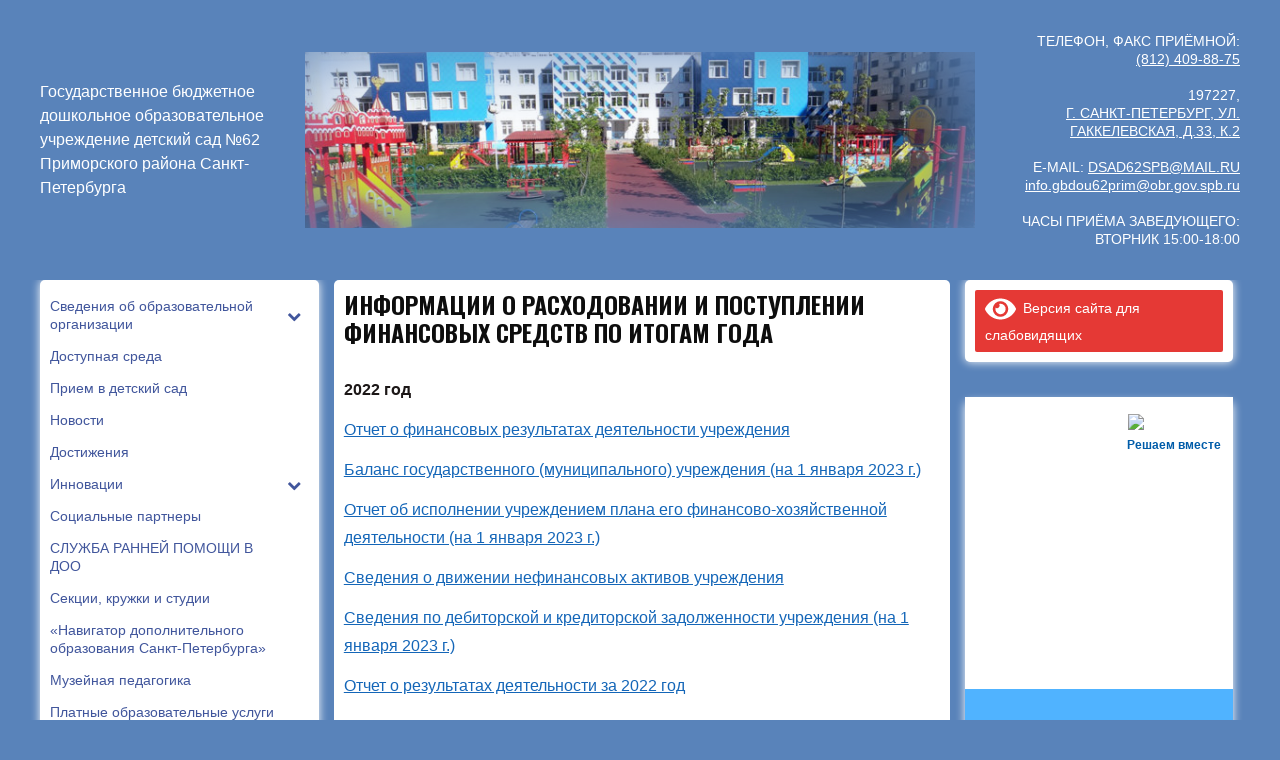

--- FILE ---
content_type: text/html; charset=UTF-8
request_url: https://ds62spb.ru/informatsii-o-rashodovanii-i-postuplenii-finansovyh-sredstv-po-itogam-goda/
body_size: 16352
content:
<!DOCTYPE html>
<!--[if IE 7 | IE 8]>
<html class="ie" lang="ru-RU">
<![endif]-->
<!--[if !(IE 7) | !(IE 8)  ]><!-->
<html lang="ru-RU">
<!--<![endif]-->
<head>
	<meta charset="UTF-8" />
	<meta http-equiv="X-UA-Compatible" content="IE=edge" />
	<meta name="viewport" content="width=device-width, initial-scale=1.0" />
	<title>Информации о расходовании и поступлении финансовых средств по итогам года &#8211; ГБДОУ ДЕТСКИЙ САД №62 ПРИМОРСКОГО РАЙОНА САНКТ-ПЕТЕРБУРГА</title>
<meta name='robots' content='max-image-preview:large' />
<link rel='dns-prefetch' href='//fonts.googleapis.com' />
<link rel='dns-prefetch' href='//s.w.org' />
<link rel="alternate" type="application/rss+xml" title="ГБДОУ ДЕТСКИЙ САД №62 ПРИМОРСКОГО РАЙОНА САНКТ-ПЕТЕРБУРГА &raquo; Лента" href="https://ds62spb.ru/feed/" />
<link rel="alternate" type="application/rss+xml" title="ГБДОУ ДЕТСКИЙ САД №62 ПРИМОРСКОГО РАЙОНА САНКТ-ПЕТЕРБУРГА &raquo; Лента комментариев" href="https://ds62spb.ru/comments/feed/" />
<script type="text/javascript">
window._wpemojiSettings = {"baseUrl":"https:\/\/s.w.org\/images\/core\/emoji\/13.1.0\/72x72\/","ext":".png","svgUrl":"https:\/\/s.w.org\/images\/core\/emoji\/13.1.0\/svg\/","svgExt":".svg","source":{"concatemoji":"https:\/\/ds62spb.ru\/wp-includes\/js\/wp-emoji-release.min.js?ver=5.9.12"}};
/*! This file is auto-generated */
!function(e,a,t){var n,r,o,i=a.createElement("canvas"),p=i.getContext&&i.getContext("2d");function s(e,t){var a=String.fromCharCode;p.clearRect(0,0,i.width,i.height),p.fillText(a.apply(this,e),0,0);e=i.toDataURL();return p.clearRect(0,0,i.width,i.height),p.fillText(a.apply(this,t),0,0),e===i.toDataURL()}function c(e){var t=a.createElement("script");t.src=e,t.defer=t.type="text/javascript",a.getElementsByTagName("head")[0].appendChild(t)}for(o=Array("flag","emoji"),t.supports={everything:!0,everythingExceptFlag:!0},r=0;r<o.length;r++)t.supports[o[r]]=function(e){if(!p||!p.fillText)return!1;switch(p.textBaseline="top",p.font="600 32px Arial",e){case"flag":return s([127987,65039,8205,9895,65039],[127987,65039,8203,9895,65039])?!1:!s([55356,56826,55356,56819],[55356,56826,8203,55356,56819])&&!s([55356,57332,56128,56423,56128,56418,56128,56421,56128,56430,56128,56423,56128,56447],[55356,57332,8203,56128,56423,8203,56128,56418,8203,56128,56421,8203,56128,56430,8203,56128,56423,8203,56128,56447]);case"emoji":return!s([10084,65039,8205,55357,56613],[10084,65039,8203,55357,56613])}return!1}(o[r]),t.supports.everything=t.supports.everything&&t.supports[o[r]],"flag"!==o[r]&&(t.supports.everythingExceptFlag=t.supports.everythingExceptFlag&&t.supports[o[r]]);t.supports.everythingExceptFlag=t.supports.everythingExceptFlag&&!t.supports.flag,t.DOMReady=!1,t.readyCallback=function(){t.DOMReady=!0},t.supports.everything||(n=function(){t.readyCallback()},a.addEventListener?(a.addEventListener("DOMContentLoaded",n,!1),e.addEventListener("load",n,!1)):(e.attachEvent("onload",n),a.attachEvent("onreadystatechange",function(){"complete"===a.readyState&&t.readyCallback()})),(n=t.source||{}).concatemoji?c(n.concatemoji):n.wpemoji&&n.twemoji&&(c(n.twemoji),c(n.wpemoji)))}(window,document,window._wpemojiSettings);
</script>
<style type="text/css">
img.wp-smiley,
img.emoji {
	display: inline !important;
	border: none !important;
	box-shadow: none !important;
	height: 1em !important;
	width: 1em !important;
	margin: 0 0.07em !important;
	vertical-align: -0.1em !important;
	background: none !important;
	padding: 0 !important;
}
</style>
	<link rel='stylesheet' id='wp-block-library-css'  href='https://ds62spb.ru/wp-includes/css/dist/block-library/style.min.css?ver=5.9.12' type='text/css' media='all' />
<style id='global-styles-inline-css' type='text/css'>
body{--wp--preset--color--black: #000000;--wp--preset--color--cyan-bluish-gray: #abb8c3;--wp--preset--color--white: #ffffff;--wp--preset--color--pale-pink: #f78da7;--wp--preset--color--vivid-red: #cf2e2e;--wp--preset--color--luminous-vivid-orange: #ff6900;--wp--preset--color--luminous-vivid-amber: #fcb900;--wp--preset--color--light-green-cyan: #7bdcb5;--wp--preset--color--vivid-green-cyan: #00d084;--wp--preset--color--pale-cyan-blue: #8ed1fc;--wp--preset--color--vivid-cyan-blue: #0693e3;--wp--preset--color--vivid-purple: #9b51e0;--wp--preset--gradient--vivid-cyan-blue-to-vivid-purple: linear-gradient(135deg,rgba(6,147,227,1) 0%,rgb(155,81,224) 100%);--wp--preset--gradient--light-green-cyan-to-vivid-green-cyan: linear-gradient(135deg,rgb(122,220,180) 0%,rgb(0,208,130) 100%);--wp--preset--gradient--luminous-vivid-amber-to-luminous-vivid-orange: linear-gradient(135deg,rgba(252,185,0,1) 0%,rgba(255,105,0,1) 100%);--wp--preset--gradient--luminous-vivid-orange-to-vivid-red: linear-gradient(135deg,rgba(255,105,0,1) 0%,rgb(207,46,46) 100%);--wp--preset--gradient--very-light-gray-to-cyan-bluish-gray: linear-gradient(135deg,rgb(238,238,238) 0%,rgb(169,184,195) 100%);--wp--preset--gradient--cool-to-warm-spectrum: linear-gradient(135deg,rgb(74,234,220) 0%,rgb(151,120,209) 20%,rgb(207,42,186) 40%,rgb(238,44,130) 60%,rgb(251,105,98) 80%,rgb(254,248,76) 100%);--wp--preset--gradient--blush-light-purple: linear-gradient(135deg,rgb(255,206,236) 0%,rgb(152,150,240) 100%);--wp--preset--gradient--blush-bordeaux: linear-gradient(135deg,rgb(254,205,165) 0%,rgb(254,45,45) 50%,rgb(107,0,62) 100%);--wp--preset--gradient--luminous-dusk: linear-gradient(135deg,rgb(255,203,112) 0%,rgb(199,81,192) 50%,rgb(65,88,208) 100%);--wp--preset--gradient--pale-ocean: linear-gradient(135deg,rgb(255,245,203) 0%,rgb(182,227,212) 50%,rgb(51,167,181) 100%);--wp--preset--gradient--electric-grass: linear-gradient(135deg,rgb(202,248,128) 0%,rgb(113,206,126) 100%);--wp--preset--gradient--midnight: linear-gradient(135deg,rgb(2,3,129) 0%,rgb(40,116,252) 100%);--wp--preset--duotone--dark-grayscale: url('#wp-duotone-dark-grayscale');--wp--preset--duotone--grayscale: url('#wp-duotone-grayscale');--wp--preset--duotone--purple-yellow: url('#wp-duotone-purple-yellow');--wp--preset--duotone--blue-red: url('#wp-duotone-blue-red');--wp--preset--duotone--midnight: url('#wp-duotone-midnight');--wp--preset--duotone--magenta-yellow: url('#wp-duotone-magenta-yellow');--wp--preset--duotone--purple-green: url('#wp-duotone-purple-green');--wp--preset--duotone--blue-orange: url('#wp-duotone-blue-orange');--wp--preset--font-size--small: 13px;--wp--preset--font-size--medium: 20px;--wp--preset--font-size--large: 36px;--wp--preset--font-size--x-large: 42px;}.has-black-color{color: var(--wp--preset--color--black) !important;}.has-cyan-bluish-gray-color{color: var(--wp--preset--color--cyan-bluish-gray) !important;}.has-white-color{color: var(--wp--preset--color--white) !important;}.has-pale-pink-color{color: var(--wp--preset--color--pale-pink) !important;}.has-vivid-red-color{color: var(--wp--preset--color--vivid-red) !important;}.has-luminous-vivid-orange-color{color: var(--wp--preset--color--luminous-vivid-orange) !important;}.has-luminous-vivid-amber-color{color: var(--wp--preset--color--luminous-vivid-amber) !important;}.has-light-green-cyan-color{color: var(--wp--preset--color--light-green-cyan) !important;}.has-vivid-green-cyan-color{color: var(--wp--preset--color--vivid-green-cyan) !important;}.has-pale-cyan-blue-color{color: var(--wp--preset--color--pale-cyan-blue) !important;}.has-vivid-cyan-blue-color{color: var(--wp--preset--color--vivid-cyan-blue) !important;}.has-vivid-purple-color{color: var(--wp--preset--color--vivid-purple) !important;}.has-black-background-color{background-color: var(--wp--preset--color--black) !important;}.has-cyan-bluish-gray-background-color{background-color: var(--wp--preset--color--cyan-bluish-gray) !important;}.has-white-background-color{background-color: var(--wp--preset--color--white) !important;}.has-pale-pink-background-color{background-color: var(--wp--preset--color--pale-pink) !important;}.has-vivid-red-background-color{background-color: var(--wp--preset--color--vivid-red) !important;}.has-luminous-vivid-orange-background-color{background-color: var(--wp--preset--color--luminous-vivid-orange) !important;}.has-luminous-vivid-amber-background-color{background-color: var(--wp--preset--color--luminous-vivid-amber) !important;}.has-light-green-cyan-background-color{background-color: var(--wp--preset--color--light-green-cyan) !important;}.has-vivid-green-cyan-background-color{background-color: var(--wp--preset--color--vivid-green-cyan) !important;}.has-pale-cyan-blue-background-color{background-color: var(--wp--preset--color--pale-cyan-blue) !important;}.has-vivid-cyan-blue-background-color{background-color: var(--wp--preset--color--vivid-cyan-blue) !important;}.has-vivid-purple-background-color{background-color: var(--wp--preset--color--vivid-purple) !important;}.has-black-border-color{border-color: var(--wp--preset--color--black) !important;}.has-cyan-bluish-gray-border-color{border-color: var(--wp--preset--color--cyan-bluish-gray) !important;}.has-white-border-color{border-color: var(--wp--preset--color--white) !important;}.has-pale-pink-border-color{border-color: var(--wp--preset--color--pale-pink) !important;}.has-vivid-red-border-color{border-color: var(--wp--preset--color--vivid-red) !important;}.has-luminous-vivid-orange-border-color{border-color: var(--wp--preset--color--luminous-vivid-orange) !important;}.has-luminous-vivid-amber-border-color{border-color: var(--wp--preset--color--luminous-vivid-amber) !important;}.has-light-green-cyan-border-color{border-color: var(--wp--preset--color--light-green-cyan) !important;}.has-vivid-green-cyan-border-color{border-color: var(--wp--preset--color--vivid-green-cyan) !important;}.has-pale-cyan-blue-border-color{border-color: var(--wp--preset--color--pale-cyan-blue) !important;}.has-vivid-cyan-blue-border-color{border-color: var(--wp--preset--color--vivid-cyan-blue) !important;}.has-vivid-purple-border-color{border-color: var(--wp--preset--color--vivid-purple) !important;}.has-vivid-cyan-blue-to-vivid-purple-gradient-background{background: var(--wp--preset--gradient--vivid-cyan-blue-to-vivid-purple) !important;}.has-light-green-cyan-to-vivid-green-cyan-gradient-background{background: var(--wp--preset--gradient--light-green-cyan-to-vivid-green-cyan) !important;}.has-luminous-vivid-amber-to-luminous-vivid-orange-gradient-background{background: var(--wp--preset--gradient--luminous-vivid-amber-to-luminous-vivid-orange) !important;}.has-luminous-vivid-orange-to-vivid-red-gradient-background{background: var(--wp--preset--gradient--luminous-vivid-orange-to-vivid-red) !important;}.has-very-light-gray-to-cyan-bluish-gray-gradient-background{background: var(--wp--preset--gradient--very-light-gray-to-cyan-bluish-gray) !important;}.has-cool-to-warm-spectrum-gradient-background{background: var(--wp--preset--gradient--cool-to-warm-spectrum) !important;}.has-blush-light-purple-gradient-background{background: var(--wp--preset--gradient--blush-light-purple) !important;}.has-blush-bordeaux-gradient-background{background: var(--wp--preset--gradient--blush-bordeaux) !important;}.has-luminous-dusk-gradient-background{background: var(--wp--preset--gradient--luminous-dusk) !important;}.has-pale-ocean-gradient-background{background: var(--wp--preset--gradient--pale-ocean) !important;}.has-electric-grass-gradient-background{background: var(--wp--preset--gradient--electric-grass) !important;}.has-midnight-gradient-background{background: var(--wp--preset--gradient--midnight) !important;}.has-small-font-size{font-size: var(--wp--preset--font-size--small) !important;}.has-medium-font-size{font-size: var(--wp--preset--font-size--medium) !important;}.has-large-font-size{font-size: var(--wp--preset--font-size--large) !important;}.has-x-large-font-size{font-size: var(--wp--preset--font-size--x-large) !important;}
</style>
<link rel='stylesheet' id='contact-form-7-css'  href='https://ds62spb.ru/wp-content/plugins/contact-form-7/includes/css/styles.css?ver=5.5.6' type='text/css' media='all' />
<link rel='stylesheet' id='fleming-style-css'  href='https://ds62spb.ru/wp-content/themes/fleming/style.css?ver=5.9.12' type='text/css' media='all' />
<link rel='stylesheet' id='font-awesome-css'  href='https://ds62spb.ru/wp-content/themes/fleming/css/font-awesome.min.css?ver=4.7.0' type='text/css' media='all' />
<link rel='stylesheet' id='fleming-webfonts-css'  href='//fonts.googleapis.com/css?family=Lato%3A400%2C400i%2C700%2C700i%7COswald%3A700&#038;subset=latin%2Clatin-ext' type='text/css' media='all' />
<link rel='stylesheet' id='fancybox-css'  href='https://ds62spb.ru/wp-content/themes/fleming/js/fancybox/jquery.fancybox.min.css?ver=5.9.12' type='text/css' media='all' />
<link rel='stylesheet' id='style_custom-css'  href='https://ds62spb.ru/wp-content/themes/fleming/style-custom.css?v=1768734007&#038;ver=5.9.12' type='text/css' media='all' />
<link rel='stylesheet' id='bellows-css'  href='https://ds62spb.ru/wp-content/plugins/bellows-accordion-menu/assets/css/bellows.min.css?ver=1.3' type='text/css' media='all' />
<link rel='stylesheet' id='bellows-font-awesome-css'  href='https://ds62spb.ru/wp-content/plugins/bellows-accordion-menu/assets/css/fontawesome/css/font-awesome.min.css?ver=1.3' type='text/css' media='all' />
<link rel='stylesheet' id='bvi-styles-css'  href='https://ds62spb.ru/wp-content/plugins/button-visually-impaired/assets/css/bvi.min.css?ver=2.3.0' type='text/css' media='all' />
<style id='bvi-styles-inline-css' type='text/css'>

			.bvi-widget,
			.bvi-shortcode a,
			.bvi-widget a, 
			.bvi-shortcode {
				color: #ffffff;
				background-color: #e53935;
			}
			.bvi-widget .bvi-svg-eye,
			.bvi-shortcode .bvi-svg-eye {
			    display: inline-block;
                overflow: visible;
                width: 1.125em;
                height: 1em;
                font-size: 2em;
                vertical-align: middle;
			}
			.bvi-widget,
			.bvi-shortcode {
			    -webkit-transition: background-color .2s ease-out;
			    transition: background-color .2s ease-out;
			    cursor: pointer;
			    border-radius: 2px;
			    display: inline-block;
			    padding: 5px 10px;
			    vertical-align: middle;
			    text-decoration: none;
			}
</style>
<script type='text/javascript' src='https://ds62spb.ru/wp-includes/js/swfobject.js?ver=2.2-20120417' id='swfobject-js'></script>
<script type='text/javascript' src='https://ds62spb.ru/wp-includes/js/jquery/jquery.min.js?ver=3.6.0' id='jquery-core-js'></script>
<script type='text/javascript' src='https://ds62spb.ru/wp-includes/js/jquery/jquery-migrate.min.js?ver=3.3.2' id='jquery-migrate-js'></script>
<script type='text/javascript' src='https://ds62spb.ru/wp-content/themes/fleming/js/jquery.slicknav.min.js?ver=1' id='jquery-slicknav-js'></script>
<script type='text/javascript' src='https://ds62spb.ru/wp-content/themes/fleming/js/superfish.min.js?ver=1' id='jquery-superfish-js'></script>
<script type='text/javascript' src='https://ds62spb.ru/wp-content/themes/fleming/js/jquery.flexslider.js?ver=1' id='jquery-flexslider-js'></script>
<link rel="https://api.w.org/" href="https://ds62spb.ru/wp-json/" /><link rel="alternate" type="application/json" href="https://ds62spb.ru/wp-json/wp/v2/pages/8383" /><link rel="EditURI" type="application/rsd+xml" title="RSD" href="https://ds62spb.ru/xmlrpc.php?rsd" />
<link rel="wlwmanifest" type="application/wlwmanifest+xml" href="https://ds62spb.ru/wp-includes/wlwmanifest.xml" /> 
<meta name="generator" content="WordPress 5.9.12" />
<link rel="canonical" href="https://ds62spb.ru/informatsii-o-rashodovanii-i-postuplenii-finansovyh-sredstv-po-itogam-goda/" />
<link rel='shortlink' href='https://ds62spb.ru/?p=8383' />
<link rel="alternate" type="application/json+oembed" href="https://ds62spb.ru/wp-json/oembed/1.0/embed?url=https%3A%2F%2Fds62spb.ru%2Finformatsii-o-rashodovanii-i-postuplenii-finansovyh-sredstv-po-itogam-goda%2F" />
<link rel="alternate" type="text/xml+oembed" href="https://ds62spb.ru/wp-json/oembed/1.0/embed?url=https%3A%2F%2Fds62spb.ru%2Finformatsii-o-rashodovanii-i-postuplenii-finansovyh-sredstv-po-itogam-goda%2F&#038;format=xml" />
<style id="bellows-custom-generated-css">
/* Status: Loaded from Transient */

</style><link rel="apple-touch-icon" sizes="180x180" href="/wp-content/uploads/fbrfg/apple-touch-icon.png">
<link rel="icon" type="image/png" sizes="32x32" href="/wp-content/uploads/fbrfg/favicon-32x32.png">
<link rel="icon" type="image/png" sizes="16x16" href="/wp-content/uploads/fbrfg/favicon-16x16.png">
<link rel="manifest" href="/wp-content/uploads/fbrfg/site.webmanifest">
<link rel="mask-icon" href="/wp-content/uploads/fbrfg/safari-pinned-tab.svg" color="#5bbad5">
<link rel="shortcut icon" href="/wp-content/uploads/fbrfg/favicon.ico">
<meta name="msapplication-TileColor" content="#da532c">
<meta name="msapplication-config" content="/wp-content/uploads/fbrfg/browserconfig.xml">
<meta name="theme-color" content="#ffffff"><style type="text/css" id="custom-background-css">
body.custom-background { background-color: #5983ba; }
</style>
	</head>

<body class="page-template-default page page-id-8383 custom-background site-page-noslideshow page-sidebar-both">
<script type="text/javascript" src="https://esir.gov.spb.ru/static/widget/js/widget.js" charset="utf-8"></script>

<div id="container">
	<div class="site-wrapper-all site-wrapper-boxed">

		
		<header id="site-masthead" class="site-section site-section-masthead">
			<div class="site-section-wrapper site-section-wrapper-masthead">
				<div class="site-title">
                    <div>    
                    ГОСУДАРСТВЕННОЕ БЮДЖЕТНОЕ ДОШКОЛЬНОЕ ОБРАЗОВАТЕЛЬНОЕ УЧРЕЖДЕНИЕ ДЕТСКИЙ САД №62       
                    ПРИМОРСКОГО РАЙОНА САНКТ-ПЕТЕРБУРГА
                    </div>
                </div>
                <div id="site-logo">					<p class="site-title"><a href="https://ds62spb.ru/" rel="home">ГБДОУ ДЕТСКИЙ САД №62 ПРИМОРСКОГО РАЙОНА САНКТ-ПЕТЕРБУРГА</a></p>
					<p class="site-description">Государственное бюджетное дошкольное образовательное учреждение детский сад №62 Приморского района Санкт-Петербурга</p>
				</div><!-- #site-logo -->
                
              <div class="header-slide" style="cursor: pointer;" onclick="location.href='https://edu.gov.ru/god_pedagoga_i_nastavnika/';"> 
                    <div id="header-slide"> 
                        <div>
                            <img src="/wp-content/themes/fleming/images/slider/2.jpg">
                        </div></a>
                        <div>
                            <img src="/wp-content/themes/fleming/images/slider/4.jpg">
                        </div>
                        <div>
                            <img src="/wp-content/themes/fleming/images/slider/5.jpg">
                        </div>
                    </div>
                </div>
                
                <div class="contacts-text">
                    <p>ТЕЛЕФОН,&nbsp;ФАКС&nbsp;ПРИЁМНОЙ:</p>
					<p><a href="tel:+78124098875" style="color:#fff; text-decoration:underline;">(812)&nbsp;409-88-75</a></p>
                    <p>&nbsp;</p>
                    <p>197227,</p>
					<p><a href="/karta/" style="color:#fff; text-decoration:underline;">Г. САНКТ-ПЕТЕРБУРГ,&nbsp;УЛ. ГАККЕЛЕВСКАЯ,&nbsp;Д.33,&nbsp;К.2</a></p>
                    <p>&nbsp;</p>
                    <p>E-MAIL: <a href="mailto:DSAD62SPB@MAIL.RU" style="color:#fff; text-decoration:underline;">DSAD62SPB@MAIL.RU</a></p>
					<p><a href="mailto:info.gbdou62prim@obr.gov.spb.ru" style="color:#fff; text-decoration:underline;">info.gbdou62prim@obr.gov.spb.ru</a></p>
                    <p>&nbsp;</p>
                    <p>ЧАСЫ&nbsp;ПРИЁМА&nbsp;ЗАВЕДУЮЩЕГО:</p>
                    <p>ВТОРНИК&nbsp;15:00-18:00</p>
                </div>
                
			</div><!-- .site-section-wrapper .site-section-wrapper-masthead -->
		</header><!-- #site-masthead .site-section-masthead -->
		<div id="site-section-primary-menu">
			<div class="site-section-wrapper site-section-wrapper-primary-menu">
				<div class="navbar-header">

					<div id="menu-main-slick" class="menu-primary-container"><ul id="menu-slide-in" class="menu"><li id="menu-item-560" class="menu-item menu-item-type-post_type menu-item-object-page menu-item-has-children menu-item-560"><a href="https://ds62spb.ru/svedeniya-ob-obrazovatelnoj-organizatsii/">Сведения об образовательной организации</a>
<ul class="sub-menu">
	<li id="menu-item-561" class="menu-item menu-item-type-post_type menu-item-object-page menu-item-561"><a href="https://ds62spb.ru/osnovnye-svedeniya/">Основные сведения</a></li>
	<li id="menu-item-562" class="menu-item menu-item-type-post_type menu-item-object-page menu-item-562"><a href="https://ds62spb.ru/struktura-i-organy-upravleniya-obrazovatelnoj-organizatsiej/">Структура и органы управления образовательной организацией</a></li>
	<li id="menu-item-564" class="menu-item menu-item-type-post_type menu-item-object-page menu-item-564"><a href="https://ds62spb.ru/dokumenty/">Документы</a></li>
	<li id="menu-item-563" class="menu-item menu-item-type-post_type menu-item-object-page menu-item-563"><a href="https://ds62spb.ru/obrazovanie/">Образование</a></li>
	<li id="menu-item-566" class="menu-item menu-item-type-post_type menu-item-object-page menu-item-566"><a href="https://ds62spb.ru/svedeniya-ob-obrazovatelnoj-organizatsii/rukovodstvo-pedagogicheskij-nauchno-pedagogicheskij-sostav/">Руководство</a></li>
	<li id="menu-item-13725" class="menu-item menu-item-type-post_type menu-item-object-page menu-item-13725"><a href="https://ds62spb.ru/pedagogicheskij-nauchno-pedagogicheskij-sostav/">Педагогический (научно-педагогический) состав</a></li>
	<li id="menu-item-569" class="menu-item menu-item-type-post_type menu-item-object-page menu-item-569"><a href="https://ds62spb.ru/materialno-tehnicheskoe-obespechenie-i-osnashhennost-obrazovatelnogo-protsessa/">Материально-техническое обеспечение и оснащенность образовательного процесса</a></li>
	<li id="menu-item-570" class="menu-item menu-item-type-post_type menu-item-object-page menu-item-570"><a href="https://ds62spb.ru/platnye-obrazovatelnye-uslugi/">Платные образовательные услуги</a></li>
	<li id="menu-item-573" class="menu-item menu-item-type-post_type menu-item-object-page menu-item-573"><a href="https://ds62spb.ru/finansovo-hozyajstvennaya-deyatelnost/">Финансово-хозяйственная деятельность</a></li>
	<li id="menu-item-574" class="menu-item menu-item-type-post_type menu-item-object-page menu-item-574"><a href="https://ds62spb.ru/vakantnye-mesta-dlya-priema-perevoda/">Вакантные места для приема (перевода) обучающихся</a></li>
	<li id="menu-item-11736" class="menu-item menu-item-type-post_type menu-item-object-page menu-item-11736"><a href="https://ds62spb.ru/stipendii-i-mery-podderzhki-obuchayushhihsya/">Стипендии и меры поддержки обучающихся</a></li>
	<li id="menu-item-6548" class="menu-item menu-item-type-post_type menu-item-object-page menu-item-6548"><a href="https://ds62spb.ru/mezhdunarodnoe-sotrudnichestvo/">Международное сотрудничество</a></li>
	<li id="menu-item-10287" class="menu-item menu-item-type-post_type menu-item-object-page menu-item-10287"><a href="https://ds62spb.ru/organizatsiya-pitaniya-v-obrazovatelnoj-organizatsii/">Организация питания в образовательной организации</a></li>
	<li id="menu-item-6553" class="menu-item menu-item-type-post_type menu-item-object-page menu-item-6553"><a href="https://ds62spb.ru/standarty/">Образовательные стандарты</a></li>
</ul>
</li>
<li id="menu-item-7988" class="menu-item menu-item-type-post_type menu-item-object-page menu-item-7988"><a href="https://ds62spb.ru/dostupnaya-sreda/">Доступная среда</a></li>
<li id="menu-item-581" class="menu-item menu-item-type-post_type menu-item-object-page menu-item-581"><a href="https://ds62spb.ru/usloviya-priyoma/">Прием в детский сад</a></li>
<li id="menu-item-187" class="menu-item menu-item-type-taxonomy menu-item-object-category menu-item-187"><a href="https://ds62spb.ru/category/news/">Новости</a></li>
<li id="menu-item-582" class="menu-item menu-item-type-post_type menu-item-object-page menu-item-582"><a href="https://ds62spb.ru/dostizheniya/">Достижения</a></li>
<li id="menu-item-585" class="menu-item menu-item-type-post_type menu-item-object-page menu-item-has-children menu-item-585"><a href="https://ds62spb.ru/innovatsii/">Инновации</a>
<ul class="sub-menu">
	<li id="menu-item-587" class="menu-item menu-item-type-post_type menu-item-object-page menu-item-587"><a href="https://ds62spb.ru/rajonnaya-eksperimentalnaya-ploshhadka/">Районная экспериментальная площадка 2012-2015</a></li>
	<li id="menu-item-586" class="menu-item menu-item-type-post_type menu-item-object-page menu-item-586"><a href="https://ds62spb.ru/regionalnaya-eksperimentalnaya-ploshhadka/">Региональная экспериментальная площадка 2015-2017</a></li>
	<li id="menu-item-3540" class="menu-item menu-item-type-post_type menu-item-object-page menu-item-3540"><a href="https://ds62spb.ru/federalnaya-innovatsionnaya-ploshhadka/">Федеральная инновационная площадка 2022-2024</a></li>
	<li id="menu-item-4794" class="menu-item menu-item-type-post_type menu-item-object-page menu-item-4794"><a href="https://ds62spb.ru/regionalnaya-eksperimentalnaya-ploshhadka-2020-2023/">Региональная экспериментальная площадка 2020-2023</a></li>
	<li id="menu-item-14762" class="menu-item menu-item-type-post_type menu-item-object-page menu-item-has-children menu-item-14762"><a href="https://ds62spb.ru/resursnyj-tsentr-obshhego-obrazovaniya-2025-2027/">Ресурсный центр общего образования 2025-2027</a>
	<ul class="sub-menu">
		<li id="menu-item-15967" class="menu-item menu-item-type-post_type menu-item-object-page menu-item-has-children menu-item-15967"><a href="https://ds62spb.ru/o-resursnom-tsentre/">О Ресурсном Центре</a>
		<ul class="sub-menu">
			<li id="menu-item-15985" class="menu-item menu-item-type-post_type menu-item-object-page menu-item-15985"><a href="https://ds62spb.ru/nashi-resursy/">Наши ресурсы</a></li>
		</ul>
</li>
		<li id="menu-item-15997" class="menu-item menu-item-type-post_type menu-item-object-page menu-item-15997"><a href="https://ds62spb.ru/nashi-partnery/">Наши ПАРТНЕРЫ</a></li>
		<li id="menu-item-15987" class="menu-item menu-item-type-post_type menu-item-object-page menu-item-15987"><a href="https://ds62spb.ru/proekty-resursnogo-tsentra/">Проекты Ресурсного Центра</a></li>
		<li id="menu-item-15986" class="menu-item menu-item-type-post_type menu-item-object-page menu-item-has-children menu-item-15986"><a href="https://ds62spb.ru/novosti-resursnogo-tsentra/">Новости Ресурсного Центра</a>
		<ul class="sub-menu">
			<li id="menu-item-16002" class="menu-item menu-item-type-post_type menu-item-object-page menu-item-16002"><a href="https://ds62spb.ru/podpiska-na-novosti/">Подписка на новости</a></li>
		</ul>
</li>
		<li id="menu-item-15984" class="menu-item menu-item-type-post_type menu-item-object-page menu-item-has-children menu-item-15984"><a href="https://ds62spb.ru/kontakty-resursnogo-tsentra/">Контакты Ресурсного Центра</a>
		<ul class="sub-menu">
			<li id="menu-item-15996" class="menu-item menu-item-type-post_type menu-item-object-page menu-item-15996"><a href="https://ds62spb.ru/chasto-zadavaemye-voprosy/">Часто задаваемые вопросы</a></li>
		</ul>
</li>
	</ul>
</li>
</ul>
</li>
<li id="menu-item-589" class="menu-item menu-item-type-post_type menu-item-object-page menu-item-589"><a href="https://ds62spb.ru/sotsialnye-partnery-gbdou-detskij-sad-62/">Социальные партнеры</a></li>
<li id="menu-item-1892" class="menu-item menu-item-type-post_type menu-item-object-page menu-item-1892"><a href="https://ds62spb.ru/sluzhba-rannej-pomoshhi-2/">СЛУЖБА РАННЕЙ ПОМОЩИ В ДОО</a></li>
<li id="menu-item-592" class="menu-item menu-item-type-post_type menu-item-object-page menu-item-592"><a href="https://ds62spb.ru/sektsii-kruzhki-i-studii/">Секции, кружки и студии</a></li>
<li id="menu-item-12818" class="menu-item menu-item-type-post_type menu-item-object-page menu-item-12818"><a href="https://ds62spb.ru/realizatsiya-dopolnitelnyh-obrazovatelnyh-programm-v-sootvetstvii-s-sotsialnym-sertifikatom/">«Навигатор дополнительного образования Санкт-Петербурга»</a></li>
<li id="menu-item-584" class="menu-item menu-item-type-post_type menu-item-object-page menu-item-584"><a href="https://ds62spb.ru/muzejnaya-pedagogika/">Музейная педагогика</a></li>
<li id="menu-item-588" class="menu-item menu-item-type-post_type menu-item-object-page menu-item-588"><a href="https://ds62spb.ru/platnye-obrazovatelnye-uslugi/">Платные образовательные услуги</a></li>
<li id="menu-item-594" class="menu-item menu-item-type-post_type menu-item-object-page menu-item-594"><a href="https://ds62spb.ru/dorozhnaya-bezopasnost/">Дорожная безопасность</a></li>
<li id="menu-item-583" class="menu-item menu-item-type-post_type menu-item-object-page menu-item-583"><a href="https://ds62spb.ru/priem-v-1-klassy/">Прием в первые классы</a></li>
<li id="menu-item-1737" class="menu-item menu-item-type-post_type menu-item-object-page menu-item-1737"><a href="https://ds62spb.ru/protivodejstvie_korrupcii/">Противодействие коррупции</a></li>
<li id="menu-item-595" class="menu-item menu-item-type-post_type menu-item-object-page menu-item-595"><a href="https://ds62spb.ru/antiterror/">Антитеррор</a></li>
<li id="menu-item-593" class="menu-item menu-item-type-post_type menu-item-object-page menu-item-593"><a href="https://ds62spb.ru/chrezvychajnye-situatsii/">Безопасность</a></li>
<li id="menu-item-596" class="menu-item menu-item-type-post_type menu-item-object-page menu-item-596"><a href="https://ds62spb.ru/panoramy/">Панорамы</a></li>
<li id="menu-item-575" class="menu-item menu-item-type-post_type menu-item-object-page menu-item-575"><a href="https://ds62spb.ru/inaya-informatsiya/">Иная информация</a></li>
<li id="menu-item-597" class="menu-item menu-item-type-post_type menu-item-object-page menu-item-597"><a href="https://ds62spb.ru/karta-sajta/">Карта сайта</a></li>
<li id="menu-item-580" class="menu-item menu-item-type-post_type menu-item-object-page menu-item-580"><a href="https://ds62spb.ru/elektronnaya-priemnaya-rukovoditelya/">Электронная приемная руководителя</a></li>
</ul></div>
				</div><!-- .navbar-header -->
				<nav id="site-primary-nav"><ul id="site-primary-menu" class="large-nav sf-menu mobile-menu clearfix"><li class="menu-item menu-item-type-post_type menu-item-object-page menu-item-has-children menu-item-560"><a href="https://ds62spb.ru/svedeniya-ob-obrazovatelnoj-organizatsii/">Сведения об образовательной организации</a>
<ul class="sub-menu">
	<li class="menu-item menu-item-type-post_type menu-item-object-page menu-item-561"><a href="https://ds62spb.ru/osnovnye-svedeniya/">Основные сведения</a></li>
	<li class="menu-item menu-item-type-post_type menu-item-object-page menu-item-562"><a href="https://ds62spb.ru/struktura-i-organy-upravleniya-obrazovatelnoj-organizatsiej/">Структура и органы управления образовательной организацией</a></li>
	<li class="menu-item menu-item-type-post_type menu-item-object-page menu-item-564"><a href="https://ds62spb.ru/dokumenty/">Документы</a></li>
	<li class="menu-item menu-item-type-post_type menu-item-object-page menu-item-563"><a href="https://ds62spb.ru/obrazovanie/">Образование</a></li>
	<li class="menu-item menu-item-type-post_type menu-item-object-page menu-item-566"><a href="https://ds62spb.ru/svedeniya-ob-obrazovatelnoj-organizatsii/rukovodstvo-pedagogicheskij-nauchno-pedagogicheskij-sostav/">Руководство</a></li>
	<li class="menu-item menu-item-type-post_type menu-item-object-page menu-item-13725"><a href="https://ds62spb.ru/pedagogicheskij-nauchno-pedagogicheskij-sostav/">Педагогический (научно-педагогический) состав</a></li>
	<li class="menu-item menu-item-type-post_type menu-item-object-page menu-item-569"><a href="https://ds62spb.ru/materialno-tehnicheskoe-obespechenie-i-osnashhennost-obrazovatelnogo-protsessa/">Материально-техническое обеспечение и оснащенность образовательного процесса</a></li>
	<li class="menu-item menu-item-type-post_type menu-item-object-page menu-item-570"><a href="https://ds62spb.ru/platnye-obrazovatelnye-uslugi/">Платные образовательные услуги</a></li>
	<li class="menu-item menu-item-type-post_type menu-item-object-page menu-item-573"><a href="https://ds62spb.ru/finansovo-hozyajstvennaya-deyatelnost/">Финансово-хозяйственная деятельность</a></li>
	<li class="menu-item menu-item-type-post_type menu-item-object-page menu-item-574"><a href="https://ds62spb.ru/vakantnye-mesta-dlya-priema-perevoda/">Вакантные места для приема (перевода) обучающихся</a></li>
	<li class="menu-item menu-item-type-post_type menu-item-object-page menu-item-11736"><a href="https://ds62spb.ru/stipendii-i-mery-podderzhki-obuchayushhihsya/">Стипендии и меры поддержки обучающихся</a></li>
	<li class="menu-item menu-item-type-post_type menu-item-object-page menu-item-6548"><a href="https://ds62spb.ru/mezhdunarodnoe-sotrudnichestvo/">Международное сотрудничество</a></li>
	<li class="menu-item menu-item-type-post_type menu-item-object-page menu-item-10287"><a href="https://ds62spb.ru/organizatsiya-pitaniya-v-obrazovatelnoj-organizatsii/">Организация питания в образовательной организации</a></li>
	<li class="menu-item menu-item-type-post_type menu-item-object-page menu-item-6553"><a href="https://ds62spb.ru/standarty/">Образовательные стандарты</a></li>
</ul>
</li>
<li class="menu-item menu-item-type-post_type menu-item-object-page menu-item-7988"><a href="https://ds62spb.ru/dostupnaya-sreda/">Доступная среда</a></li>
<li class="menu-item menu-item-type-post_type menu-item-object-page menu-item-581"><a href="https://ds62spb.ru/usloviya-priyoma/">Прием в детский сад</a></li>
<li class="menu-item menu-item-type-taxonomy menu-item-object-category menu-item-187"><a href="https://ds62spb.ru/category/news/">Новости</a></li>
<li class="menu-item menu-item-type-post_type menu-item-object-page menu-item-582"><a href="https://ds62spb.ru/dostizheniya/">Достижения</a></li>
<li class="menu-item menu-item-type-post_type menu-item-object-page menu-item-has-children menu-item-585"><a href="https://ds62spb.ru/innovatsii/">Инновации</a>
<ul class="sub-menu">
	<li class="menu-item menu-item-type-post_type menu-item-object-page menu-item-587"><a href="https://ds62spb.ru/rajonnaya-eksperimentalnaya-ploshhadka/">Районная экспериментальная площадка 2012-2015</a></li>
	<li class="menu-item menu-item-type-post_type menu-item-object-page menu-item-586"><a href="https://ds62spb.ru/regionalnaya-eksperimentalnaya-ploshhadka/">Региональная экспериментальная площадка 2015-2017</a></li>
	<li class="menu-item menu-item-type-post_type menu-item-object-page menu-item-3540"><a href="https://ds62spb.ru/federalnaya-innovatsionnaya-ploshhadka/">Федеральная инновационная площадка 2022-2024</a></li>
	<li class="menu-item menu-item-type-post_type menu-item-object-page menu-item-4794"><a href="https://ds62spb.ru/regionalnaya-eksperimentalnaya-ploshhadka-2020-2023/">Региональная экспериментальная площадка 2020-2023</a></li>
	<li class="menu-item menu-item-type-post_type menu-item-object-page menu-item-has-children menu-item-14762"><a href="https://ds62spb.ru/resursnyj-tsentr-obshhego-obrazovaniya-2025-2027/">Ресурсный центр общего образования 2025-2027</a>
	<ul class="sub-menu">
		<li class="menu-item menu-item-type-post_type menu-item-object-page menu-item-has-children menu-item-15967"><a href="https://ds62spb.ru/o-resursnom-tsentre/">О Ресурсном Центре</a>
		<ul class="sub-menu">
			<li class="menu-item menu-item-type-post_type menu-item-object-page menu-item-15985"><a href="https://ds62spb.ru/nashi-resursy/">Наши ресурсы</a></li>
		</ul>
</li>
		<li class="menu-item menu-item-type-post_type menu-item-object-page menu-item-15997"><a href="https://ds62spb.ru/nashi-partnery/">Наши ПАРТНЕРЫ</a></li>
		<li class="menu-item menu-item-type-post_type menu-item-object-page menu-item-15987"><a href="https://ds62spb.ru/proekty-resursnogo-tsentra/">Проекты Ресурсного Центра</a></li>
		<li class="menu-item menu-item-type-post_type menu-item-object-page menu-item-has-children menu-item-15986"><a href="https://ds62spb.ru/novosti-resursnogo-tsentra/">Новости Ресурсного Центра</a>
		<ul class="sub-menu">
			<li class="menu-item menu-item-type-post_type menu-item-object-page menu-item-16002"><a href="https://ds62spb.ru/podpiska-na-novosti/">Подписка на новости</a></li>
		</ul>
</li>
		<li class="menu-item menu-item-type-post_type menu-item-object-page menu-item-has-children menu-item-15984"><a href="https://ds62spb.ru/kontakty-resursnogo-tsentra/">Контакты Ресурсного Центра</a>
		<ul class="sub-menu">
			<li class="menu-item menu-item-type-post_type menu-item-object-page menu-item-15996"><a href="https://ds62spb.ru/chasto-zadavaemye-voprosy/">Часто задаваемые вопросы</a></li>
		</ul>
</li>
	</ul>
</li>
</ul>
</li>
<li class="menu-item menu-item-type-post_type menu-item-object-page menu-item-589"><a href="https://ds62spb.ru/sotsialnye-partnery-gbdou-detskij-sad-62/">Социальные партнеры</a></li>
<li class="menu-item menu-item-type-post_type menu-item-object-page menu-item-1892"><a href="https://ds62spb.ru/sluzhba-rannej-pomoshhi-2/">СЛУЖБА РАННЕЙ ПОМОЩИ В ДОО</a></li>
<li class="menu-item menu-item-type-post_type menu-item-object-page menu-item-592"><a href="https://ds62spb.ru/sektsii-kruzhki-i-studii/">Секции, кружки и студии</a></li>
<li class="menu-item menu-item-type-post_type menu-item-object-page menu-item-12818"><a href="https://ds62spb.ru/realizatsiya-dopolnitelnyh-obrazovatelnyh-programm-v-sootvetstvii-s-sotsialnym-sertifikatom/">«Навигатор дополнительного образования Санкт-Петербурга»</a></li>
<li class="menu-item menu-item-type-post_type menu-item-object-page menu-item-584"><a href="https://ds62spb.ru/muzejnaya-pedagogika/">Музейная педагогика</a></li>
<li class="menu-item menu-item-type-post_type menu-item-object-page menu-item-588"><a href="https://ds62spb.ru/platnye-obrazovatelnye-uslugi/">Платные образовательные услуги</a></li>
<li class="menu-item menu-item-type-post_type menu-item-object-page menu-item-594"><a href="https://ds62spb.ru/dorozhnaya-bezopasnost/">Дорожная безопасность</a></li>
<li class="menu-item menu-item-type-post_type menu-item-object-page menu-item-583"><a href="https://ds62spb.ru/priem-v-1-klassy/">Прием в первые классы</a></li>
<li class="menu-item menu-item-type-post_type menu-item-object-page menu-item-1737"><a href="https://ds62spb.ru/protivodejstvie_korrupcii/">Противодействие коррупции</a></li>
<li class="menu-item menu-item-type-post_type menu-item-object-page menu-item-595"><a href="https://ds62spb.ru/antiterror/">Антитеррор</a></li>
<li class="menu-item menu-item-type-post_type menu-item-object-page menu-item-593"><a href="https://ds62spb.ru/chrezvychajnye-situatsii/">Безопасность</a></li>
<li class="menu-item menu-item-type-post_type menu-item-object-page menu-item-596"><a href="https://ds62spb.ru/panoramy/">Панорамы</a></li>
<li class="menu-item menu-item-type-post_type menu-item-object-page menu-item-575"><a href="https://ds62spb.ru/inaya-informatsiya/">Иная информация</a></li>
<li class="menu-item menu-item-type-post_type menu-item-object-page menu-item-597"><a href="https://ds62spb.ru/karta-sajta/">Карта сайта</a></li>
<li class="menu-item menu-item-type-post_type menu-item-object-page menu-item-580"><a href="https://ds62spb.ru/elektronnaya-priemnaya-rukovoditelya/">Электронная приемная руководителя</a></li>
</ul></nav><!-- #site-primary-nav -->
			</div><!-- .site-section-wrapper .site-section-wrapper-primary-menu -->
		</div><!-- #site-section-primary-menu -->
		
<main id="site-main">

	<div class="site-section-wrapper site-section-wrapper-main">

			<div id="site-page-columns">

			<div id="site-aside-primary" class="site-column site-column-aside">
			<div class="site-column-wrapper site-aside-wrapper clearfix">

				<div class="widget bellows_navigation_widget-class clearfix" id="bellows_navigation_widget-2"><div id="bellows-main-2" class="bellows bellows-nojs bellows-main bellows-source-menu bellows-align-full bellows-skin-none bellows-type-"><ul id="menu-primary" class="bellows-nav" data-bellows-config="main"><li class="bellows-menu-item bellows-menu-item-type-post_type bellows-menu-item-object-page bellows-menu-item-has-children bellows-menu-item-560 bellows-item-level-0"><a  href="https://ds62spb.ru/svedeniya-ob-obrazovatelnoj-organizatsii/" class="bellows-target"><span class="bellows-target-title bellows-target-text">Сведения об образовательной организации</span><button class="bellows-subtoggle"><i class="bellows-subtoggle-icon-expand fa fa-chevron-down"></i><i class="bellows-subtoggle-icon-collapse fa fa-chevron-up"></i></button></a>
<ul class="bellows-submenu">
	<li class="bellows-menu-item bellows-menu-item-type-post_type bellows-menu-item-object-page bellows-menu-item-561 bellows-item-level-1"><a  href="https://ds62spb.ru/osnovnye-svedeniya/" class="bellows-target"><span class="bellows-target-title bellows-target-text">Основные сведения</span></a></li>
	<li class="bellows-menu-item bellows-menu-item-type-post_type bellows-menu-item-object-page bellows-menu-item-562 bellows-item-level-1"><a  href="https://ds62spb.ru/struktura-i-organy-upravleniya-obrazovatelnoj-organizatsiej/" class="bellows-target"><span class="bellows-target-title bellows-target-text">Структура и органы управления образовательной организацией</span></a></li>
	<li class="bellows-menu-item bellows-menu-item-type-post_type bellows-menu-item-object-page bellows-menu-item-564 bellows-item-level-1"><a  href="https://ds62spb.ru/dokumenty/" class="bellows-target"><span class="bellows-target-title bellows-target-text">Документы</span></a></li>
	<li class="bellows-menu-item bellows-menu-item-type-post_type bellows-menu-item-object-page bellows-menu-item-563 bellows-item-level-1"><a  href="https://ds62spb.ru/obrazovanie/" class="bellows-target"><span class="bellows-target-title bellows-target-text">Образование</span></a></li>
	<li class="bellows-menu-item bellows-menu-item-type-post_type bellows-menu-item-object-page bellows-menu-item-566 bellows-item-level-1"><a  href="https://ds62spb.ru/svedeniya-ob-obrazovatelnoj-organizatsii/rukovodstvo-pedagogicheskij-nauchno-pedagogicheskij-sostav/" class="bellows-target"><span class="bellows-target-title bellows-target-text">Руководство</span></a></li>
	<li class="bellows-menu-item bellows-menu-item-type-post_type bellows-menu-item-object-page bellows-menu-item-13725 bellows-item-level-1"><a  href="https://ds62spb.ru/pedagogicheskij-nauchno-pedagogicheskij-sostav/" class="bellows-target"><span class="bellows-target-title bellows-target-text">Педагогический (научно-педагогический) состав</span></a></li>
	<li class="bellows-menu-item bellows-menu-item-type-post_type bellows-menu-item-object-page bellows-menu-item-569 bellows-item-level-1"><a  href="https://ds62spb.ru/materialno-tehnicheskoe-obespechenie-i-osnashhennost-obrazovatelnogo-protsessa/" class="bellows-target"><span class="bellows-target-title bellows-target-text">Материально-техническое обеспечение и оснащенность образовательного процесса</span></a></li>
	<li class="bellows-menu-item bellows-menu-item-type-post_type bellows-menu-item-object-page bellows-menu-item-570 bellows-item-level-1"><a  href="https://ds62spb.ru/platnye-obrazovatelnye-uslugi/" class="bellows-target"><span class="bellows-target-title bellows-target-text">Платные образовательные услуги</span></a></li>
	<li class="bellows-menu-item bellows-menu-item-type-post_type bellows-menu-item-object-page bellows-menu-item-573 bellows-item-level-1"><a  href="https://ds62spb.ru/finansovo-hozyajstvennaya-deyatelnost/" class="bellows-target"><span class="bellows-target-title bellows-target-text">Финансово-хозяйственная деятельность</span></a></li>
	<li class="bellows-menu-item bellows-menu-item-type-post_type bellows-menu-item-object-page bellows-menu-item-574 bellows-item-level-1"><a  href="https://ds62spb.ru/vakantnye-mesta-dlya-priema-perevoda/" class="bellows-target"><span class="bellows-target-title bellows-target-text">Вакантные места для приема (перевода) обучающихся</span></a></li>
	<li class="bellows-menu-item bellows-menu-item-type-post_type bellows-menu-item-object-page bellows-menu-item-11736 bellows-item-level-1"><a  href="https://ds62spb.ru/stipendii-i-mery-podderzhki-obuchayushhihsya/" class="bellows-target"><span class="bellows-target-title bellows-target-text">Стипендии и меры поддержки обучающихся</span></a></li>
	<li class="bellows-menu-item bellows-menu-item-type-post_type bellows-menu-item-object-page bellows-menu-item-6548 bellows-item-level-1"><a  href="https://ds62spb.ru/mezhdunarodnoe-sotrudnichestvo/" class="bellows-target"><span class="bellows-target-title bellows-target-text">Международное сотрудничество</span></a></li>
	<li class="bellows-menu-item bellows-menu-item-type-post_type bellows-menu-item-object-page bellows-menu-item-10287 bellows-item-level-1"><a  href="https://ds62spb.ru/organizatsiya-pitaniya-v-obrazovatelnoj-organizatsii/" class="bellows-target"><span class="bellows-target-title bellows-target-text">Организация питания в образовательной организации</span></a></li>
	<li class="bellows-menu-item bellows-menu-item-type-post_type bellows-menu-item-object-page bellows-menu-item-6553 bellows-item-level-1"><a  href="https://ds62spb.ru/standarty/" class="bellows-target"><span class="bellows-target-title bellows-target-text">Образовательные стандарты</span></a></li>
</ul>
</li>
<li class="bellows-menu-item bellows-menu-item-type-post_type bellows-menu-item-object-page bellows-menu-item-7988 bellows-item-level-0"><a  href="https://ds62spb.ru/dostupnaya-sreda/" class="bellows-target"><span class="bellows-target-title bellows-target-text">Доступная среда</span></a></li>
<li class="bellows-menu-item bellows-menu-item-type-post_type bellows-menu-item-object-page bellows-menu-item-581 bellows-item-level-0"><a  href="https://ds62spb.ru/usloviya-priyoma/" class="bellows-target"><span class="bellows-target-title bellows-target-text">Прием в детский сад</span></a></li>
<li class="bellows-menu-item bellows-menu-item-type-taxonomy bellows-menu-item-object-category bellows-menu-item-187 bellows-item-level-0"><a  href="https://ds62spb.ru/category/news/" class="bellows-target"><span class="bellows-target-title bellows-target-text">Новости</span></a></li>
<li class="bellows-menu-item bellows-menu-item-type-post_type bellows-menu-item-object-page bellows-menu-item-582 bellows-item-level-0"><a  href="https://ds62spb.ru/dostizheniya/" class="bellows-target"><span class="bellows-target-title bellows-target-text">Достижения</span></a></li>
<li class="bellows-menu-item bellows-menu-item-type-post_type bellows-menu-item-object-page bellows-menu-item-has-children bellows-menu-item-585 bellows-item-level-0"><a  href="https://ds62spb.ru/innovatsii/" class="bellows-target"><span class="bellows-target-title bellows-target-text">Инновации</span><button class="bellows-subtoggle"><i class="bellows-subtoggle-icon-expand fa fa-chevron-down"></i><i class="bellows-subtoggle-icon-collapse fa fa-chevron-up"></i></button></a>
<ul class="bellows-submenu">
	<li class="bellows-menu-item bellows-menu-item-type-post_type bellows-menu-item-object-page bellows-menu-item-587 bellows-item-level-1"><a  href="https://ds62spb.ru/rajonnaya-eksperimentalnaya-ploshhadka/" class="bellows-target"><span class="bellows-target-title bellows-target-text">Районная экспериментальная площадка 2012-2015</span></a></li>
	<li class="bellows-menu-item bellows-menu-item-type-post_type bellows-menu-item-object-page bellows-menu-item-586 bellows-item-level-1"><a  href="https://ds62spb.ru/regionalnaya-eksperimentalnaya-ploshhadka/" class="bellows-target"><span class="bellows-target-title bellows-target-text">Региональная экспериментальная площадка 2015-2017</span></a></li>
	<li class="bellows-menu-item bellows-menu-item-type-post_type bellows-menu-item-object-page bellows-menu-item-3540 bellows-item-level-1"><a  href="https://ds62spb.ru/federalnaya-innovatsionnaya-ploshhadka/" class="bellows-target"><span class="bellows-target-title bellows-target-text">Федеральная инновационная площадка 2022-2024</span></a></li>
	<li class="bellows-menu-item bellows-menu-item-type-post_type bellows-menu-item-object-page bellows-menu-item-4794 bellows-item-level-1"><a  href="https://ds62spb.ru/regionalnaya-eksperimentalnaya-ploshhadka-2020-2023/" class="bellows-target"><span class="bellows-target-title bellows-target-text">Региональная экспериментальная площадка 2020-2023</span></a></li>
	<li class="bellows-menu-item bellows-menu-item-type-post_type bellows-menu-item-object-page bellows-menu-item-has-children bellows-menu-item-14762 bellows-item-level-1"><a  href="https://ds62spb.ru/resursnyj-tsentr-obshhego-obrazovaniya-2025-2027/" class="bellows-target"><span class="bellows-target-title bellows-target-text">Ресурсный центр общего образования 2025-2027</span><button class="bellows-subtoggle"><i class="bellows-subtoggle-icon-expand fa fa-chevron-down"></i><i class="bellows-subtoggle-icon-collapse fa fa-chevron-up"></i></button></a>
	<ul class="bellows-submenu">
		<li class="bellows-menu-item bellows-menu-item-type-post_type bellows-menu-item-object-page bellows-menu-item-has-children bellows-menu-item-15967 bellows-item-level-2"><a  href="https://ds62spb.ru/o-resursnom-tsentre/" class="bellows-target"><span class="bellows-target-title bellows-target-text">О Ресурсном Центре</span><button class="bellows-subtoggle"><i class="bellows-subtoggle-icon-expand fa fa-chevron-down"></i><i class="bellows-subtoggle-icon-collapse fa fa-chevron-up"></i></button></a>
		<ul class="bellows-submenu">
			<li class="bellows-menu-item bellows-menu-item-type-post_type bellows-menu-item-object-page bellows-menu-item-15985 bellows-item-level-3"><a  href="https://ds62spb.ru/nashi-resursy/" class="bellows-target"><span class="bellows-target-title bellows-target-text">Наши ресурсы</span></a></li>
		</ul>
</li>
		<li class="bellows-menu-item bellows-menu-item-type-post_type bellows-menu-item-object-page bellows-menu-item-15997 bellows-item-level-2"><a  href="https://ds62spb.ru/nashi-partnery/" class="bellows-target"><span class="bellows-target-title bellows-target-text">Наши ПАРТНЕРЫ</span></a></li>
		<li class="bellows-menu-item bellows-menu-item-type-post_type bellows-menu-item-object-page bellows-menu-item-15987 bellows-item-level-2"><a  href="https://ds62spb.ru/proekty-resursnogo-tsentra/" class="bellows-target"><span class="bellows-target-title bellows-target-text">Проекты Ресурсного Центра</span></a></li>
		<li class="bellows-menu-item bellows-menu-item-type-post_type bellows-menu-item-object-page bellows-menu-item-has-children bellows-menu-item-15986 bellows-item-level-2"><a  href="https://ds62spb.ru/novosti-resursnogo-tsentra/" class="bellows-target"><span class="bellows-target-title bellows-target-text">Новости Ресурсного Центра</span><button class="bellows-subtoggle"><i class="bellows-subtoggle-icon-expand fa fa-chevron-down"></i><i class="bellows-subtoggle-icon-collapse fa fa-chevron-up"></i></button></a>
		<ul class="bellows-submenu">
			<li class="bellows-menu-item bellows-menu-item-type-post_type bellows-menu-item-object-page bellows-menu-item-16002 bellows-item-level-3"><a  href="https://ds62spb.ru/podpiska-na-novosti/" class="bellows-target"><span class="bellows-target-title bellows-target-text">Подписка на новости</span></a></li>
		</ul>
</li>
		<li class="bellows-menu-item bellows-menu-item-type-post_type bellows-menu-item-object-page bellows-menu-item-has-children bellows-menu-item-15984 bellows-item-level-2"><a  href="https://ds62spb.ru/kontakty-resursnogo-tsentra/" class="bellows-target"><span class="bellows-target-title bellows-target-text">Контакты Ресурсного Центра</span><button class="bellows-subtoggle"><i class="bellows-subtoggle-icon-expand fa fa-chevron-down"></i><i class="bellows-subtoggle-icon-collapse fa fa-chevron-up"></i></button></a>
		<ul class="bellows-submenu">
			<li class="bellows-menu-item bellows-menu-item-type-post_type bellows-menu-item-object-page bellows-menu-item-15996 bellows-item-level-3"><a  href="https://ds62spb.ru/chasto-zadavaemye-voprosy/" class="bellows-target"><span class="bellows-target-title bellows-target-text">Часто задаваемые вопросы</span></a></li>
		</ul>
</li>
	</ul>
</li>
</ul>
</li>
<li class="bellows-menu-item bellows-menu-item-type-post_type bellows-menu-item-object-page bellows-menu-item-589 bellows-item-level-0"><a  href="https://ds62spb.ru/sotsialnye-partnery-gbdou-detskij-sad-62/" class="bellows-target"><span class="bellows-target-title bellows-target-text">Социальные партнеры</span></a></li>
<li class="bellows-menu-item bellows-menu-item-type-post_type bellows-menu-item-object-page bellows-menu-item-1892 bellows-item-level-0"><a  href="https://ds62spb.ru/sluzhba-rannej-pomoshhi-2/" class="bellows-target"><span class="bellows-target-title bellows-target-text">СЛУЖБА РАННЕЙ ПОМОЩИ В ДОО</span></a></li>
<li class="bellows-menu-item bellows-menu-item-type-post_type bellows-menu-item-object-page bellows-menu-item-592 bellows-item-level-0"><a  href="https://ds62spb.ru/sektsii-kruzhki-i-studii/" class="bellows-target"><span class="bellows-target-title bellows-target-text">Секции, кружки и студии</span></a></li>
<li class="bellows-menu-item bellows-menu-item-type-post_type bellows-menu-item-object-page bellows-menu-item-12818 bellows-item-level-0"><a  href="https://ds62spb.ru/realizatsiya-dopolnitelnyh-obrazovatelnyh-programm-v-sootvetstvii-s-sotsialnym-sertifikatom/" class="bellows-target"><span class="bellows-target-title bellows-target-text">«Навигатор дополнительного образования Санкт-Петербурга»</span></a></li>
<li class="bellows-menu-item bellows-menu-item-type-post_type bellows-menu-item-object-page bellows-menu-item-584 bellows-item-level-0"><a  href="https://ds62spb.ru/muzejnaya-pedagogika/" class="bellows-target"><span class="bellows-target-title bellows-target-text">Музейная педагогика</span></a></li>
<li class="bellows-menu-item bellows-menu-item-type-post_type bellows-menu-item-object-page bellows-menu-item-588 bellows-item-level-0"><a  href="https://ds62spb.ru/platnye-obrazovatelnye-uslugi/" class="bellows-target"><span class="bellows-target-title bellows-target-text">Платные образовательные услуги</span></a></li>
<li class="bellows-menu-item bellows-menu-item-type-post_type bellows-menu-item-object-page bellows-menu-item-594 bellows-item-level-0"><a  href="https://ds62spb.ru/dorozhnaya-bezopasnost/" class="bellows-target"><span class="bellows-target-title bellows-target-text">Дорожная безопасность</span></a></li>
<li class="bellows-menu-item bellows-menu-item-type-post_type bellows-menu-item-object-page bellows-menu-item-583 bellows-item-level-0"><a  href="https://ds62spb.ru/priem-v-1-klassy/" class="bellows-target"><span class="bellows-target-title bellows-target-text">Прием в первые классы</span></a></li>
<li class="bellows-menu-item bellows-menu-item-type-post_type bellows-menu-item-object-page bellows-menu-item-1737 bellows-item-level-0"><a  href="https://ds62spb.ru/protivodejstvie_korrupcii/" class="bellows-target"><span class="bellows-target-title bellows-target-text">Противодействие коррупции</span></a></li>
<li class="bellows-menu-item bellows-menu-item-type-post_type bellows-menu-item-object-page bellows-menu-item-595 bellows-item-level-0"><a  href="https://ds62spb.ru/antiterror/" class="bellows-target"><span class="bellows-target-title bellows-target-text">Антитеррор</span></a></li>
<li class="bellows-menu-item bellows-menu-item-type-post_type bellows-menu-item-object-page bellows-menu-item-593 bellows-item-level-0"><a  href="https://ds62spb.ru/chrezvychajnye-situatsii/" class="bellows-target"><span class="bellows-target-title bellows-target-text">Безопасность</span></a></li>
<li class="bellows-menu-item bellows-menu-item-type-post_type bellows-menu-item-object-page bellows-menu-item-596 bellows-item-level-0"><a  href="https://ds62spb.ru/panoramy/" class="bellows-target"><span class="bellows-target-title bellows-target-text">Панорамы</span></a></li>
<li class="bellows-menu-item bellows-menu-item-type-post_type bellows-menu-item-object-page bellows-menu-item-575 bellows-item-level-0"><a  href="https://ds62spb.ru/inaya-informatsiya/" class="bellows-target"><span class="bellows-target-title bellows-target-text">Иная информация</span></a></li>
<li class="bellows-menu-item bellows-menu-item-type-post_type bellows-menu-item-object-page bellows-menu-item-597 bellows-item-level-0"><a  href="https://ds62spb.ru/karta-sajta/" class="bellows-target"><span class="bellows-target-title bellows-target-text">Карта сайта</span></a></li>
<li class="bellows-menu-item bellows-menu-item-type-post_type bellows-menu-item-object-page bellows-menu-item-580 bellows-item-level-0"><a  href="https://ds62spb.ru/elektronnaya-priemnaya-rukovoditelya/" class="bellows-target"><span class="bellows-target-title bellows-target-text">Электронная приемная руководителя</span></a></li>
</ul></div></div>
			</div><!-- .site-column-wrapper .site-aside-wrapper .clearfix -->
		</div><!-- #site-aside-primary .site-column site-column-aside --><!-- ws fix

			--><div id="site-column-main" class="site-column site-column-main">
				
				<div class="site-column-main-wrapper clearfix">

					<div id="site-column-content" class="site-column site-column-content"><div class="site-column-wrapper site-column-content-wrapper"><h1 class="page-title">Информации о расходовании и поступлении финансовых средств по итогам года</h1><div class="entry-content"><p><strong>2022 год</strong></p>
<p><a href="http://ds62spb.ru/wp-content/uploads/2023/07/0503721.pdf">Отчет о финансовых результатах деятельности учреждения</a></p>
<p><a href="http://ds62spb.ru/wp-content/uploads/2023/07/0503730.pdf">Баланс государственного (муниципального) учреждения (на 1 января 2023 г.)</a></p>
<p><a href="http://ds62spb.ru/wp-content/uploads/2023/07/0503737.pdf">Отчет об исполнении учреждением плана его финансово-хозяйственной деятельности (на 1 января 2023 г.)</a></p>
<p><a href="http://ds62spb.ru/wp-content/uploads/2023/07/0503768.pdf">Сведения о движении нефинансовых активов учреждения</a></p>
<p><a href="http://ds62spb.ru/wp-content/uploads/2023/07/0503769.pdf">Сведения по дебиторской и кредиторской задолженности учреждения (на 1 января 2023 г.)</a></p>
<p><a href="http://ds62spb.ru/wp-content/uploads/2023/07/otchet-o-rezultatah-deyatelnosti-2022.pdf">Отчет о результатах деятельности за 2022 год</a></p>
<p>&nbsp;</p>
</div><!-- .entry-content -->            </div><!-- .site-column-wrapper .site-column-content-wrapper -->
                        </div><!-- .#site-column-content .site-column .site-column-content --><div id="site-aside-secondary" class="site-column site-column-aside">
			<div class="site-column-wrapper site-aside-wrapper clearfix">

				<div class="widget widget_bvi_widget clearfix" id="bvi_widget-4"><div class="bvi-widget"><a href="#" class="bvi-open"><svg aria-hidden="true" focusable="false" role="img" xmlns="http://www.w3.org/2000/svg" viewBox="0 0 576 512" class="bvi-svg-eye"><path fill="currentColor" d="M572.52 241.4C518.29 135.59 410.93 64 288 64S57.68 135.64 3.48 241.41a32.35 32.35 0 0 0 0 29.19C57.71 376.41 165.07 448 288 448s230.32-71.64 284.52-177.41a32.35 32.35 0 0 0 0-29.19zM288 400a144 144 0 1 1 144-144 143.93 143.93 0 0 1-144 144zm0-240a95.31 95.31 0 0 0-25.31 3.79 47.85 47.85 0 0 1-66.9 66.9A95.78 95.78 0 1 0 288 160z" class="bvi-svg-eye"></path></svg>&ensp;Версия сайта для слабовидящих</a></div></div><div class="widget widget_text clearfix" id="text-5">			<div class="textwidget"><p><script src='https://pos.gosuslugi.ru/bin/script.min.js'></script> </p>
<style> #js-show-iframe-wrapper{position:relative;display:flex;align-items:center;justify-content:center;width:100%;min-width:293px;max-width:100%;background:linear-gradient(138.4deg,#38bafe 26.49%,#2d73bc 79.45%);color:#fff;cursor:pointer}#js-show-iframe-wrapper .pos-banner-fluid *{box-sizing:border-box}#js-show-iframe-wrapper .pos-banner-fluid .pos-banner-btn_2{display:block;width:240px;min-height:56px;font-size:18px;line-height:24px;cursor:pointer;background:#0d4cd3;color:#fff;border:none;border-radius:8px;outline:0}#js-show-iframe-wrapper .pos-banner-fluid .pos-banner-btn_2:hover{background:#1d5deb}#js-show-iframe-wrapper .pos-banner-fluid .pos-banner-btn_2:focus{background:#2a63ad}#js-show-iframe-wrapper .pos-banner-fluid .pos-banner-btn_2:active{background:#2a63ad}@-webkit-keyframes fadeInFromNone{0%{display:none;opacity:0}1%{display:block;opacity:0}100%{display:block;opacity:1}}@keyframes fadeInFromNone{0%{display:none;opacity:0}1%{display:block;opacity:0}100%{display:block;opacity:1}}@font-face{font-family:LatoWebLight;src:url(https://pos.gosuslugi.ru/bin/fonts/Lato/fonts/Lato-Light.woff2) format("woff2"),url(https://pos.gosuslugi.ru/bin/fonts/Lato/fonts/Lato-Light.woff) format("woff"),url(https://pos.gosuslugi.ru/bin/fonts/Lato/fonts/Lato-Light.ttf) format("truetype");font-style:normal;font-weight:400}@font-face{font-family:LatoWeb;src:url(https://pos.gosuslugi.ru/bin/fonts/Lato/fonts/Lato-Regular.woff2) format("woff2"),url(https://pos.gosuslugi.ru/bin/fonts/Lato/fonts/Lato-Regular.woff) format("woff"),url(https://pos.gosuslugi.ru/bin/fonts/Lato/fonts/Lato-Regular.ttf) format("truetype");font-style:normal;font-weight:400}@font-face{font-family:LatoWebBold;src:url(https://pos.gosuslugi.ru/bin/fonts/Lato/fonts/Lato-Bold.woff2) format("woff2"),url(https://pos.gosuslugi.ru/bin/fonts/Lato/fonts/Lato-Bold.woff) format("woff"),url(https://pos.gosuslugi.ru/bin/fonts/Lato/fonts/Lato-Bold.ttf) format("truetype");font-style:normal;font-weight:400}@font-face{font-family:RobotoWebLight;src:url(https://pos.gosuslugi.ru/bin/fonts/Roboto/Roboto-Light.woff2) format("woff2"),url(https://pos.gosuslugi.ru/bin/fonts/Roboto/Roboto-Light.woff) format("woff"),url(https://pos.gosuslugi.ru/bin/fonts/Roboto/Roboto-Light.ttf) format("truetype");font-style:normal;font-weight:400}@font-face{font-family:RobotoWebRegular;src:url(https://pos.gosuslugi.ru/bin/fonts/Roboto/Roboto-Regular.woff2) format("woff2"),url(https://pos.gosuslugi.ru/bin/fonts/Roboto/Roboto-Regular.woff) format("woff"),url(https://pos.gosuslugi.ru/bin/fonts/Roboto/Roboto-Regular.ttf) format("truetype");font-style:normal;font-weight:400}@font-face{font-family:RobotoWebBold;src:url(https://pos.gosuslugi.ru/bin/fonts/Roboto/Roboto-Bold.woff2) format("woff2"),url(https://pos.gosuslugi.ru/bin/fonts/Roboto/Roboto-Bold.woff) format("woff"),url(https://pos.gosuslugi.ru/bin/fonts/Roboto/Roboto-Bold.ttf) format("truetype");font-style:normal;font-weight:400}@font-face{font-family:ScadaWebRegular;src:url(https://pos.gosuslugi.ru/bin/fonts/Scada/Scada-Regular.woff2) format("woff2"),url(https://pos.gosuslugi.ru/bin/fonts/Scada/Scada-Regular.woff) format("woff"),url(https://pos.gosuslugi.ru/bin/fonts/Scada/Scada-Regular.ttf) format("truetype");font-style:normal;font-weight:400}@font-face{font-family:ScadaWebBold;src:url(https://pos.gosuslugi.ru/bin/fonts/Scada/Scada-Bold.woff2) format("woff2"),url(https://pos.gosuslugi.ru/bin/fonts/Scada/Scada-Bold.woff) format("woff"),url(https://pos.gosuslugi.ru/bin/fonts/Scada/Scada-Bold.ttf) format("truetype");font-style:normal;font-weight:400}@font-face{font-family:Geometria;src:url(https://pos.gosuslugi.ru/bin/fonts/Geometria/Geometria.eot);src:url(https://pos.gosuslugi.ru/bin/fonts/Geometria/Geometria.eot?#iefix) format("embedded-opentype"),url(https://pos.gosuslugi.ru/bin/fonts/Geometria/Geometria.woff) format("woff"),url(https://pos.gosuslugi.ru/bin/fonts/Geometria/Geometria.ttf) format("truetype");font-weight:400;font-style:normal}@font-face{font-family:Geometria-ExtraBold;src:url(https://pos.gosuslugi.ru/bin/fonts/Geometria/Geometria-ExtraBold.eot);src:url(https://pos.gosuslugi.ru/bin/fonts/Geometria/Geometria-ExtraBold.eot?#iefix) format("embedded-opentype"),url(https://pos.gosuslugi.ru/bin/fonts/Geometria/Geometria-ExtraBold.woff) format("woff"),url(https://pos.gosuslugi.ru/bin/fonts/Geometria/Geometria-ExtraBold.ttf) format("truetype");font-weight:800;font-style:normal} </style>
<style> #js-show-iframe-wrapper{background:var(--pos-banner-fluid-25__background)}#js-show-iframe-wrapper .pos-banner-fluid .pos-banner-btn_2{width:100%;min-height:52px;background:#fff;color:#0b1f33;font-size:16px;font-family:LatoWeb,sans-serif;font-weight:400;padding:0;line-height:1.2}#js-show-iframe-wrapper .pos-banner-fluid .pos-banner-btn_2:active,#js-show-iframe-wrapper .pos-banner-fluid .pos-banner-btn_2:focus,#js-show-iframe-wrapper .pos-banner-fluid .pos-banner-btn_2:hover{background:#e4ecfd}#js-show-iframe-wrapper .bf-25{position:relative;display:grid;grid-template-columns:var(--pos-banner-fluid-25__grid-template-columns);grid-template-rows:var(--pos-banner-fluid-25__grid-template-rows);width:100%;max-width:var(--pos-banner-fluid-25__max-width);box-sizing:border-box;grid-auto-flow:row dense}#js-show-iframe-wrapper .bf-25__decor{background:var(--pos-banner-fluid-25__bg-url) var(--pos-banner-fluid-25__bg-url-position) no-repeat;background-size:cover;background-color:#fff;position:relative}#js-show-iframe-wrapper .bf-25__content{display:flex;flex-direction:column;padding:var(--pos-banner-fluid-25__content-padding);grid-row:var(--pos-banner-fluid-25__content-grid-row);justify-content:center}#js-show-iframe-wrapper .bf-25__text{margin:var(--pos-banner-fluid-25__text-margin);font-size:var(--pos-banner-fluid-25__text-font-size);line-height:1.4;font-family:LatoWeb,sans-serif;font-weight:700;text-align:right;color:#0b1f33}#js-show-iframe-wrapper .bf-25__bottom-wrap{display:flex;flex-direction:row;align-items:center}#js-show-iframe-wrapper .bf-25__logo-wrap{position:absolute;top:var(--pos-banner-fluid-25__logo-wrap-top);right:var(--pos-banner-fluid-25__logo-wrap-right);padding:var(--pos-banner-fluid-25__logo-wrap-padding);border-radius:0 0 8px 0}#js-show-iframe-wrapper .bf-25__logo{width:var(--pos-banner-fluid-25__logo-width);margin-left:1px}#js-show-iframe-wrapper .bf-25__slogan{font-family:LatoWeb,sans-serif;font-weight:700;font-size:var(--pos-banner-fluid-25__slogan-font-size);line-height:1.2;color:#005ca9}#js-show-iframe-wrapper .bf-25__btn-wrap{width:100%;max-width:var(--pos-banner-fluid-25__button-wrap-max-width)} #js-show-iframe-wrapper {    background: var(--pos-banner-fluid-25__background);    margin-left: -20px;    margin-top: -20px;    min-width: 268px;    margin-bottom: -20px;}</style >
<div id='js-show-iframe-wrapper'>
<div class='pos-banner-fluid bf-25'>
<div class='bf-25__decor'>
<div class='bf-25__logo-wrap'> <img class='bf-25__logo' src='https://pos.gosuslugi.ru/bin/banner-fluid/gosuslugi-logo-blue.svg' alt='Госуслуги' /> </p>
<div class='bf-25__slogan'>Решаем вместе</div > </div > </div >
<div class='bf-25__content'>
<div class='bf-25__text'> Не можете записать ребёнка в сад? Хотите рассказать о воспитателях? Знаете, как улучшить питание и занятия? </div >
<div class='bf-25__bottom-wrap'>
<div class='bf-25__btn-wrap'> <!-- pos-banner-btn_2 не удалять; другие классы не добавлять --> <button class='pos-banner-btn_2' type='button' >Написать сообщение </button > </div > </div>
</div > </div > </div > <script> (function(){ "use strict";function ownKeys(e,t){var n=Object.keys(e);if(Object.getOwnPropertySymbols){var r=Object.getOwnPropertySymbols(e);if(t)r=r.filter(function(t){return Object.getOwnPropertyDescriptor(e,t).enumerable});n.push.apply(n,r)}return n}function _objectSpread(e){for(var t=1;t<arguments.length;t++){var n=null!=arguments[t]?arguments[t]:{};if(t%2)ownKeys(Object(n),true).forEach(function(t){_defineProperty(e,t,n[t])});else if(Object.getOwnPropertyDescriptors)Object.defineProperties(e,Object.getOwnPropertyDescriptors(n));else ownKeys(Object(n)).forEach(function(t){Object.defineProperty(e,t,Object.getOwnPropertyDescriptor(n,t))})}return e}function _defineProperty(e,t,n){if(t in e)Object.defineProperty(e,t,{value:n,enumerable:true,configurable:true,writable:true});else e[t]=n;return e}var POS_PREFIX_25="--pos-banner-fluid-25__",posOptionsInitialBanner25={background:"#50b3ff","grid-template-columns":"100%","grid-template-rows":"292px auto","max-width":"100%","text-font-size":"20px","text-margin":"0 0 24px 0","button-wrap-max-width":"100%","bg-url":"url('https://pos.gosuslugi.ru/bin/banner-fluid/25/banner-fluid-bg-25-2.svg')","bg-url-position":"center bottom","content-padding":"24px","content-grid-row":"0","logo-wrap-padding":"16px 12px 12px","logo-width":"65px","logo-wrap-top":"0","logo-wrap-right":"0","slogan-font-size":"12px"},setStyles=function(e,t){var n=arguments.length>2&&void 0!==arguments[2]?arguments[2]:POS_PREFIX_25;Object.keys(e).forEach(function(r){t.style.setProperty(n+r,e[r])})},removeStyles=function(e,t){var n=arguments.length>2&&void 0!==arguments[2]?arguments[2]:POS_PREFIX_25;Object.keys(e).forEach(function(e){t.style.removeProperty(n+e)})};function changePosBannerOnResize(){var e=document.documentElement,t=_objectSpread({},posOptionsInitialBanner25),n=document.getElementById("js-show-iframe-wrapper"),r=n?n.offsetWidth:document.body.offsetWidth;if(r>308)t["bg-url"]="url('https://pos.gosuslugi.ru/bin/banner-fluid/25/banner-fluid-bg-25-1.svg')",t["bg-url-position"]="center calc(100% + 22px)";if(r>340)t["button-wrap-max-width"]="206px";if(r>568)t["grid-template-columns"]="1fr 292px",t["grid-template-rows"]="100%",t["content-grid-row"]="1",t["content-padding"]="32px 24px",t["bg-url"]="url('https://pos.gosuslugi.ru/bin/banner-fluid/25/banner-fluid-bg-25-2.svg')",t["bg-url-position"]="center bottom";if(r>610)t["bg-url"]="url('https://pos.gosuslugi.ru/bin/banner-fluid/25/banner-fluid-bg-25-1.svg')",t["bg-url-position"]="calc(50% + 29px) calc(100% + 25px)";if(r>782)t["grid-template-columns"]="1fr 400px";if(r>820)t["grid-template-columns"]="1fr 420px",t["bg-url-position"]="center -12px";if(r>1098)t["grid-template-columns"]="1fr 557px",t["text-font-size"]="28px",t["content-padding"]="32px 32px 32px 50px",t["logo-width"]="78px",t["slogan-font-size"]="15px",t["logo-wrap-padding"]="20px 16px 16px";if(r>1300)t["content-padding"]="32px 40px 32px 140px",t["bg-url-position"]="center calc(100% + 33px)";if(r>1422)t["max-width"]="1422px",t["grid-template-columns"]="1fr 720px",t["text-font-size"]="32px",t.background="linear-gradient(90deg, #50b3ff 50%, #ffffff 50%)";setStyles(t,e)}changePosBannerOnResize(),window.addEventListener("resize",changePosBannerOnResize),window.onunload=function(){var e=document.documentElement,t=_objectSpread({},posOptionsInitialBanner25);window.removeEventListener("resize",changePosBannerOnResize),removeStyles(t,e)}; })() </script> <script>Widget("https://pos.gosuslugi.ru/form", 322614)</script></p>
</div>
		</div><div class="widget widget_nav_menu clearfix" id="nav_menu-3"><p class="widget-title">Информация</p><div class="menu-right-menu-container"><ul id="menu-right-menu" class="menu"><li id="menu-item-3106" class="menu-item menu-item-type-post_type menu-item-object-page menu-item-3106"><a href="https://ds62spb.ru/kalendar-sobytij/">КАЛЕНДАРЬ СОБЫТИЙ</a></li>
<li id="menu-item-11079" class="menu-item menu-item-type-post_type menu-item-object-page menu-item-11079"><a href="https://ds62spb.ru/hobbihorsing/">ЛОШАДКА-СКАКАЛКА</a></li>
<li id="menu-item-3946" class="menu-item menu-item-type-post_type menu-item-object-page menu-item-3946"><a href="https://ds62spb.ru/distantsionnoe-obuchenie/">Банк методических разработок</a></li>
<li id="menu-item-28" class="menu-item menu-item-type-post_type menu-item-object-page menu-item-28"><a href="https://ds62spb.ru/informatsiya-dlya-roditelej/">Информация для родителей</a></li>
<li id="menu-item-10837" class="menu-item menu-item-type-post_type menu-item-object-page menu-item-10837"><a href="https://ds62spb.ru/podderzhka-semej-mobilizovannyh/">Поддержка семей мобилизованных</a></li>
<li id="menu-item-3479" class="menu-item menu-item-type-post_type menu-item-object-page menu-item-3479"><a href="https://ds62spb.ru/po-puti-k-knige-cherez-folklor-i-skazku/">Литература для детей и взрослых</a></li>
<li id="menu-item-2082" class="menu-item menu-item-type-post_type menu-item-object-page menu-item-2082"><a href="https://ds62spb.ru/dostupnaya-sreda/">Доступная среда</a></li>
<li id="menu-item-15100" class="menu-item menu-item-type-post_type menu-item-object-page menu-item-15100"><a href="https://ds62spb.ru/2024-god-god-semi-v-rossijskoj-federatsii/">2024 год – Год семьи в Российской Федерации</a></li>
<li id="menu-item-11627" class="menu-item menu-item-type-post_type menu-item-object-page menu-item-11627"><a href="https://ds62spb.ru/realizatsii-sistemy-tselevoj-modeli-nastavnichestva-i-podderzhki-molodyh-pedagogov-v-obrazovatelnyh-organizatsiyah/">“Компетентный педагог” – реализации системы (целевой модели) наставничества и поддержки молодых педагогов в образовательных организациях</a></li>
<li id="menu-item-11905" class="menu-item menu-item-type-post_type menu-item-object-page menu-item-11905"><a href="https://ds62spb.ru/noko-2023/">НОКО-2023</a></li>
<li id="menu-item-1984" class="menu-item menu-item-type-post_type menu-item-object-page menu-item-1984"><a href="https://ds62spb.ru/profilaktika-grippa-i-orvi/">ОСТОРОЖНО ВИРУСНЫЕ ИНФЕКЦИИ (COVID-19) и ОРВИ</a></li>
<li id="menu-item-5904" class="menu-item menu-item-type-post_type menu-item-object-page menu-item-5904"><a href="https://ds62spb.ru/energosberezhenie/">ЭНЕРГОСБЕРЕЖЕНИЕ</a></li>
<li id="menu-item-1468" class="menu-item menu-item-type-post_type menu-item-object-page menu-item-1468"><a href="https://ds62spb.ru/spetsialnaya-otsenka-uslovij-truda/">Специальная оценка условий труда</a></li>
<li id="menu-item-29" class="menu-item menu-item-type-post_type menu-item-object-page menu-item-29"><a href="https://ds62spb.ru/informatsiya-dlya-kolleg/">Информация для коллег</a></li>
<li id="menu-item-30" class="menu-item menu-item-type-post_type menu-item-object-page menu-item-30"><a href="https://ds62spb.ru/obratnaya-svyaz/">Обратная связь</a></li>
<li id="menu-item-9181" class="menu-item menu-item-type-post_type menu-item-object-page menu-item-has-children menu-item-9181"><a href="https://ds62spb.ru/arhiv-sobytij/">АРХИВ СОБЫТИЙ</a>
<ul class="sub-menu">
	<li id="menu-item-14983" class="menu-item menu-item-type-post_type menu-item-object-page menu-item-14983"><a href="https://ds62spb.ru/konkurs-luchshij-detskij-sad-sankt-peterburga-2025-g/">Конкурс «Лучший детский сад Санкт-Петербурга» – 2025 г.</a></li>
	<li id="menu-item-14385" class="menu-item menu-item-type-post_type menu-item-object-page menu-item-14385"><a href="https://ds62spb.ru/rip/">Организация деятельности по признанию ДОО ресурсным центром общего образования (ПРОЕКТ)</a></li>
	<li id="menu-item-13098" class="menu-item menu-item-type-post_type menu-item-object-page menu-item-13098"><a href="https://ds62spb.ru/mezhregionalnyj-festival-innovatsionnyh-pedagogicheskih-idej-strategii-budushhego/">Межрегиональный фестиваль инновационных педагогических идей «Стратегии будущего»</a></li>
	<li id="menu-item-10657" class="menu-item menu-item-type-post_type menu-item-object-page menu-item-10657"><a href="https://ds62spb.ru/opyt-doo-po-formirovaniyu-u-vospitannikov-doshkolnogo-vozrasta-osnov-bezopasnogo-povedeniya-v-bytu-sotsiume-na-prirode/">ОПЫТ ДОО ПО ФОРМИРОВАНИЮ У ВОСПИТАННИКОВ ДОШКОЛЬНОГО ВОЗРАСТА ОСНОВ БЕЗОПАСНОГО ПОВЕДЕНИЯ В БЫТУ, СОЦИУМЕ, НА ПРИРОДЕ</a></li>
	<li id="menu-item-9532" class="menu-item menu-item-type-post_type menu-item-object-page menu-item-9532"><a href="https://ds62spb.ru/vserossijskij-konkurs-vospitateli-rossii-razvivayushhie-igry-i-posobiya-startap/">Всероссийский конкурс Воспитатели России: «Развивающие игры и пособия. Стартап»</a></li>
	<li id="menu-item-9557" class="menu-item menu-item-type-post_type menu-item-object-page menu-item-9557"><a href="https://ds62spb.ru/vserossijskij-konkurs-pedagogicheskih-rabotnikov-vospitat-cheloveka/">Всероссийский конкурс педагогических работников “Воспитать человека”</a></li>
	<li id="menu-item-8359" class="menu-item menu-item-type-post_type menu-item-object-page menu-item-8359"><a href="https://ds62spb.ru/innovatsionnyj-obrazovatelnyj-proekt/">Инновационный образовательный проект  «Социализация детей раннего и дошкольного возраста в условиях вариативного социального партнерства в дошкольной образовательной организации»</a></li>
	<li id="menu-item-8324" class="menu-item menu-item-type-post_type menu-item-object-page menu-item-8324"><a href="https://ds62spb.ru/setevoe-vzaimodejstvie-ot-teorii-k-praktike/">Сетевое взаимодействие – от теории к практике</a></li>
	<li id="menu-item-2627" class="menu-item menu-item-type-post_type menu-item-object-page menu-item-2627"><a href="https://ds62spb.ru/god-dobrovoltsa-v-rossii-2018-g/">Социальные акции и детское волонтерство 2018-2021 (социальное воспитание дошкольников)</a></li>
	<li id="menu-item-2585" class="menu-item menu-item-type-post_type menu-item-object-page menu-item-2585"><a href="https://ds62spb.ru/god-ekologii-v-rossii-2017-g/">ЭКОЛОГИЯ РОССИИ</a></li>
	<li id="menu-item-11342" class="menu-item menu-item-type-post_type menu-item-object-page menu-item-11342"><a href="https://ds62spb.ru/god-pedagoga-i-nastavnika-2023/">Год педагога и наставника – 2023</a></li>
	<li id="menu-item-9197" class="menu-item menu-item-type-post_type menu-item-object-page menu-item-9197"><a href="https://ds62spb.ru/god-nauki-i-tehnologij-2021/">Год Науки и Технологий 2021</a></li>
	<li id="menu-item-2631" class="menu-item menu-item-type-post_type menu-item-object-page menu-item-2631"><a href="https://ds62spb.ru/god-teatra-v-rossii-v-2019-g/">Год театра в России 2019 г.</a></li>
</ul>
</li>
<li id="menu-item-3763" class="menu-item menu-item-type-post_type menu-item-object-page menu-item-3763"><a href="https://ds62spb.ru/perepis-naseleniya-2020-god/">ПЕРЕПИСЬ НАСЕЛЕНИЯ 2020 Г.</a></li>
<li id="menu-item-27" class="menu-item menu-item-type-post_type menu-item-object-page menu-item-27"><a href="https://ds62spb.ru/anketirovanie/">Анкетирование</a></li>
<li id="menu-item-4870" class="menu-item menu-item-type-post_type menu-item-object-page menu-item-4870"><a href="https://ds62spb.ru/nok-2020/">НЕЗАВИСИМАЯ ОЦЕНКА КАЧЕСТВА – 2020</a></li>
<li id="menu-item-26" class="menu-item menu-item-type-post_type menu-item-object-page menu-item-26"><a href="https://ds62spb.ru/nsoko/">НСОКО-2017</a></li>
</ul></div></div><div class="widget events_worker clearfix" id="events_worker-2"><p class="widget-title">Сегодня</p>        <div class="textwidget">
            <div class="widget_date">Воскресенье, 18 января 2026</div>
        </div>
        </div><div class="widget widget_text clearfix" id="text-4"><p class="widget-title">Сайт дистанционного обучения</p>			<div class="textwidget"><ul>
<li><a href="http://d-o.su/" target="_blank" rel="noopener">Сайт дистанционного обучения</a></li>
</ul>
</div>
		</div>
			</div><!-- .site-column-wrapper .site-aside-wrapper .clearfix -->
		</div><!-- #site-aside-secondary .site-column site-column-aside -->
				</div><!-- .site-column-wrapper .site-content-wrapper .clearfix -->
			</div><!-- #site-column-main .site-column .site-column-main -->

		</div><!-- #site-page-columns -->
	
	</div><!-- .site-section-wrapper .site-section-wrapper-main -->

</main><!-- #site-main -->
	

		<div id="site-footer-credit">
			<div class="site-section-wrapper site-section-wrapper-footer-credit">
				<div> <!-- Yandex.Metrika informer -->
    <a href="https://metrika.yandex.ru/stat/?id=29628165&amp;from=informer"
       target="_blank" rel="nofollow"><img src="//bs.yandex.ru/informer/29628165/3_1_6176BCFF_41569CFF_1_pageviews"
                                           style="width:88px; height:31px; border:0;" alt="Яндекс.Метрика" title="Яндекс.Метрика: данные за сегодня (просмотры, визиты и уникальные посетители)" onclick="try{Ya.Metrika.informer({i:this,id:29628165,lang:'ru'});return false}catch(e){}"/></a>
    <!-- /Yandex.Metrika informer -->

    <!-- Yandex.Metrika counter -->
    <script type="text/javascript">
        (function (d, w, c) {
            (w[c] = w[c] || []).push(function() {
                try {
                    w.yaCounter29628165 = new Ya.Metrika({id:29628165,
                        webvisor:true,
                        clickmap:true,
                        trackLinks:true,
                        accurateTrackBounce:true});
                } catch(e) { }
            });

            var n = d.getElementsByTagName("script")[0],
                s = d.createElement("script"),
                f = function () { n.parentNode.insertBefore(s, n); };
            s.type = "text/javascript";
            s.async = true;
            s.src = (d.location.protocol == "https:" ? "https:" : "http:") + "//mc.yandex.ru/metrika/watch.js";

            if (w.opera == "[object Opera]") {
                d.addEventListener("DOMContentLoaded", f, false);
            } else { f(); }
        })(document, window, "yandex_metrika_callbacks");
    </script>
    <noscript><div><img src="//mc.yandex.ru/watch/29628165" style="position:absolute; left:-9999px;" alt="" /></div></noscript>
    <!-- /Yandex.Metrika counter -->
</div>
                <div>Copyright &copy;  2026. ГБДОУ №62 «Золотая рыбка»</div>
                <div>Техническая поддержка сайта “Ольга Веб”</div>
			</div><!-- .site-section-wrapper .site-section-wrapper-footer-credit -->
		</div><!-- #site-footer-credit -->

	</div><!-- .site-wrapper-all .site-wrapper-boxed -->

</div><!-- #container -->

<script type="text/javascript">
//<![CDATA[
//]]>
</script><script type='text/javascript' src='https://ds62spb.ru/wp-includes/js/dist/vendor/regenerator-runtime.min.js?ver=0.13.9' id='regenerator-runtime-js'></script>
<script type='text/javascript' src='https://ds62spb.ru/wp-includes/js/dist/vendor/wp-polyfill.min.js?ver=3.15.0' id='wp-polyfill-js'></script>
<script type='text/javascript' id='contact-form-7-js-extra'>
/* <![CDATA[ */
var wpcf7 = {"api":{"root":"https:\/\/ds62spb.ru\/wp-json\/","namespace":"contact-form-7\/v1"}};
/* ]]> */
</script>
<script type='text/javascript' src='https://ds62spb.ru/wp-content/plugins/contact-form-7/includes/js/index.js?ver=5.5.6' id='contact-form-7-js'></script>
<script type='text/javascript' id='fleming-scripts-js-extra'>
/* <![CDATA[ */
var flemingStrings = {"slicknav_menu_home":"\u041c\u0435\u043d\u044e"};
/* ]]> */
</script>
<script type='text/javascript' src='https://ds62spb.ru/wp-content/themes/fleming/js/fleming.js?v=1768734007&#038;ver=20180502' id='fleming-scripts-js'></script>
<script type='text/javascript' src='https://ds62spb.ru/wp-content/themes/fleming/js/fancybox/jquery.fancybox.min.js?ver=5.9.12' id='fancybox-js'></script>
<script type='text/javascript' src='https://ds62spb.ru/wp-content/themes/fleming/js/slick.min.js?ver=5.9.12' id='slick-js'></script>
<script type='text/javascript' id='bellows-js-extra'>
/* <![CDATA[ */
var bellows_data = {"config":{"main":{"folding":"multiple","current":"on","slide_speed":400}},"v":"1.3"};
/* ]]> */
</script>
<script type='text/javascript' src='https://ds62spb.ru/wp-content/plugins/bellows-accordion-menu/assets/js/bellows.min.js?ver=1.3' id='bellows-js'></script>
<script type='text/javascript' id='bvi-script-js-extra'>
/* <![CDATA[ */
var wp_bvi = {"option":{"theme":"white","font":"arial","fontSize":16,"letterSpacing":"normal","lineHeight":"normal","images":true,"reload":false,"speech":true,"builtElements":true,"panelHide":false,"panelFixed":true,"lang":"ru-RU"}};
/* ]]> */
</script>
<script type='text/javascript' src='https://ds62spb.ru/wp-content/plugins/button-visually-impaired/assets/js/bvi.min.js?ver=2.3.0' id='bvi-script-js'></script>
<script type='text/javascript' id='bvi-script-js-after'>
var Bvi = new isvek.Bvi(wp_bvi.option);
</script>
</body>
</html>

--- FILE ---
content_type: text/css
request_url: https://ds62spb.ru/wp-content/themes/fleming/style-custom.css?v=1768734007&ver=5.9.12
body_size: 15629
content:
* {
    box-sizing: border-box;
}
img {
    max-width: 100%;
    height: auto;
}
#site-masthead, #site-footer-credit {
    background: #5983ba;
    color: #fff;
    border: 0;
}
#site-masthead .site-section-wrapper {
    display: -webkit-flex;
    display: flex;
    -webkit-align-items: center;
    align-items: center;
    -webkit-flex-wrap: wrap;
    flex-wrap: wrap;
}
#site-masthead .site-title {
    width: 100%;    
    padding-bottom: 15px;
}
#site-masthead .site-title div {    
    font-weight: 700;
    text-align: center;
    max-width: 900px;
    margin: 0 auto;
    text-transform: uppercase;
}
#site-masthead #site-logo {
    width: 20%;
}
#site-masthead .contacts-text {
    width: 20%;
    font-size: 14px;
    line-height: 18px;
    text-align: right;
}
#site-masthead .header-slide {
    width: 60%;
    max-width: 720px;
    padding: 0 15px;
    overflow: hidden;
    position: relative;
}
#site-masthead #header-slide {
    max-height: 200px;
    max-width: 690px;
    overflow: hidden;
    position: relative;
}
#site-masthead #header-slide:after, #site-masthead #header-slide:before {
    content: '';
    display: block;    
    width: 100%;
    height: 100%;
    position: absolute;
    top: 0;
    left: 0;
    border: 10px solid #5983ba;
    border-color: #5983ba;
    box-shadow: inset -20px -10px 80px 10px #5983ba;
}
/*
#site-masthead #header-slide:before {    
    box-shadow: inset 20px 10px 60px 10px #5983ba;
    z-index: 10;background-image: url(/wp-content/themes/fleming/images/slider/bg_slider2.png);
    background-position: bottom;
}
*/
}
.slick-slide {
    border-radius: 20px;
    overflow: hidden;
}
#site-footer-credit {
    padding: 50px 0 30px;
}
.widget_date {
    text-align: center;
    font-weight: 700;
}
.widget_date_dob {
    line-height: 18px;
    margin-bottom: 10px;
    border-bottom: 1px solid #ccc;
    padding-bottom: 7px;
}
.widget_date_dob span {
    display: block;
}
.widget_date_dob span.position {
    font-weight: normal;
    margin: 5px 0;
}


/* Slider */
.slick-slider {
    position: relative;
    display: block;
    box-sizing: border-box;
    -webkit-user-select: none;
    -moz-user-select: none;
    -ms-user-select: none;
    user-select: none;
    -webkit-touch-callout: none;
    -khtml-user-select: none;
    -ms-touch-action: pan-y;
    touch-action: pan-y;
    -webkit-tap-highlight-color: transparent;
}
.slick-list {
    position: relative;
    display: block;
    overflow: hidden;
    margin: 0;
    padding: 0;
}
.slick-list:focus {
    outline: none;
}
.slick-list.dragging {
    cursor: pointer;
    cursor: hand;
}
.slick-slider .slick-track,
.slick-slider .slick-list {
    -webkit-transform: translate3d(0, 0, 0);
    -moz-transform: translate3d(0, 0, 0);
    -ms-transform: translate3d(0, 0, 0);
    -o-transform: translate3d(0, 0, 0);
    transform: translate3d(0, 0, 0);
}
.slick-track {
    position: relative;
    top: 0;
    left: 0;
    display: block;
    margin-left: auto;
    margin-right: auto;
}
.slick-track:before,
.slick-track:after {
    display: table;
    content: '';
}
.slick-track:after {
    clear: both;
}
.slick-loading .slick-track {
    visibility: hidden;
}
.slick-slide {
    display: none;
    float: left;
    height: 100%;
    min-height: 1px;
}
.slick-slide img {
    display: block;
}
.slick-slide.slick-loading img {
    display: none;
}
.slick-slide.dragging img {
    pointer-events: none;
}
.slick-initialized .slick-slide {
    display: block;
}
.slick-loading .slick-slide {
    visibility: hidden;
}
.slick-vertical .slick-slide {
    display: block;
    height: auto;
    border: 1px solid transparent;
}
.slick-arrow.slick-hidden {
    display: none;
}
#site-page-columns {
    background: #5983ba;
}
.page-sidebar-both #site-column-main .site-column-content-wrapper {
    background: #fff;
    padding: 10px;
    border-radius: 5px;
}
#site-column-content {
    padding: 0 15px;    
}
#site-aside-primary {
    width: 23.233333%;
}
#site-aside-secondary {
    width: 29.315789%;
}
#site-column-main {
    margin-bottom: 0;
    width: 76.166667%;
}
#site-column-content {
    width: 70.684211%;
}
.widget {
    background: #fff;
    padding: 10px;
    border-radius: 5px;
    box-shadow: 0 0 10px 0 #fff;
}
.site-column-aside .widget_nav_menu a {
    padding: 5px 10px;
    font-size: 14px;
}
.textwidget {
    padding: 5px 10px;
    background-color: #e3e3e3;
    border-bottom: solid 1px #e3e3e3;
}
.widget-title {
    margin-bottom: 15px;
}
.page-title {
    font-size: 1.5rem;
    margin-bottom: 30px;
}
.accordion {
   margin: 0 0 30px;  
}
.accordion dt, .accordion dd {
    padding: 10px;
    border: 1px solid #d4d4d4;
    border-bottom: 0; 
}
.accordion dt:last-of-type, .accordion dt:last-of-type {
    border-bottom: 1px solid #d4d4d4; 
}
.accordion dt a {
    display: block;
    color: #282828;
    font-weight: bold;
}   
.accordion dt {
    background: -moz-linear-gradient(top, rgba(255,255,255,1) 0%, rgba(246,246,246,1) 47%, rgba(237,237,237,1) 100%);
    background: -webkit-gradient(left top, left bottom, color-stop(0%, rgba(255,255,255,1)), color-stop(47%, rgba(246,246,246,1)), color-stop(100%, rgba(237,237,237,1)));
    background: -webkit-linear-gradient(top, rgba(255,255,255,1) 0%, rgba(246,246,246,1) 47%, rgba(237,237,237,1) 100%);
    background: -o-linear-gradient(top, rgba(255,255,255,1) 0%, rgba(246,246,246,1) 47%, rgba(237,237,237,1) 100%);
    background: -ms-linear-gradient(top, rgba(255,255,255,1) 0%, rgba(246,246,246,1) 47%, rgba(237,237,237,1) 100%);
    background: linear-gradient(to bottom, rgba(255,255,255,1) 0%, rgba(246,246,246,1) 47%, rgba(237,237,237,1) 100%);
}
.accordion dd {
    margin: 0;
    border-top: 0; 
    font-size: 14px; 
    background: #e3e3e3;
}
.accordion  dd:last-of-type {
    border-top: 1px solid white;
    position: relative;
    top: -1px;
}
.accordion dd.noshow {
    display: none;
}
.accordion dd p {
    margin-bottom: 12px;
}
.entry-content p {
    margin-bottom: 12px;
}
.entry-content ul, .entry-content ol {
    padding-left: 30px;
    line-height: 24px;
}
.iframe {
	position: relative;
	padding-bottom: 56.25%; /* 16:9 */
	padding-top: 25px;
	height: 0;
    margin-bottom: 30px;
}
.iframe_docs, .iframe_doc {
	position: relative;
	padding-bottom: 100%;
	padding-top: 25px;
	height: 0;
    margin-bottom: 30px;
}
.iframe iframe, .iframe_docs iframe, .iframe_doc iframe {
	position: absolute;
	top: 0;
	left: 0;
	width: 100% !important;
	height: 100% !important;
}
.widget_date {
    line-height: 1;
}
#container {
    line-height: 1.5em;
}
.date-post {
    font-size: 12px;
    text-align: right;
}
.entry-content li {
    line-height: 1.2;
    margin-bottom: 10px;
}
#site-section-primary-menu {
    display: none;
}
.bellows .bellows-nav .bellows-target {
    padding: 7px 30px 7px 0 !important;
}
.bellows .bellows-nav .bellows-menu-item .bellows-menu-item .bellows-target {
    padding: 7px 30px 7px 15px !important;
    font-size: 13px;
}
.bellows .bellows-nav .bellows-menu-item .bellows-menu-item .bellows-menu-item .bellows-target {
    padding: 7px 30px 7px 30px !important;
}
.bellows .bellows-nav .bellows-subtoggle {
    width: 30px !important;
}
div.bellows-main {
    margin: 0 !important;
}
.bellows-menu-item > a {
    color: #41569c;
}
.bellows-menu-item > a:hover {
    color: #5983ba;
}
.bellows-current-menu-item > a {
    color: #f5c20c;
}
.bellows-current-menu-ancestor > a {
    color: #f5c20c;
}
.bellows-current-menu-item > a:hover {
    color: #f5c20c;
}
.bellows-current-menu-item > a {
    font-weight: 700;
}
#site-main {
    margin-top: 0;
}
.worker-item {
    display: -webkit-flex;
    display: flex;
    border-bottom: solid 1px #8099B3;
    line-height: 1.5;
}
.worker-img {
    padding: 15px 15px 15px 0;
    border-right: solid 1px #8099B3;
    min-width: 166px;
}
.worker-img img {
    max-width: 150px;
}
.worker-text {
    width: 100%;
    padding-left: 15px;
    padding-top: 15px;
    padding-bottom: 15px;
    position: relative;
}
.worker-text h5 {
    margin-bottom: 15px;
}
.worker-position {
    font-size: 12px;
    margin-bottom: 15px;
}
.worker-short_desc {
    font-size: 14px;
}
.worker_other-item .worker-short_desc {
    padding-bottom: 30px;
}
.worker-short_desc p:not(:last-child) {
    margin-bottom: 12px;
}
.worker-item + .entry-content {
    margin-top: 50px;
}
.term-subtitle {
    margin: 30px 0 15px;
}
.worker-link {
    width: 100%;
    font-size: 14px;
    position: absolute;
    bottom: 15px;
    padding-right: 20px;
    text-align: right;
}
#site-main hr {
    margin: 2rem 0;
}
.files_link {
    margin: 15px 0;   
    line-height: 1.2;
}
.files_link p:not(:last-child) {
    margin-bottom: 12px;
}
.site-column-wrapper.site-column-content-wrapper + .site-column-wrapper.site-column-content-wrapper {
    margin-top: 30px;
}
.meta_faq {
    margin-bottom: 30px;
    border: 1px dashed silver;
    padding: 15px;
}
#version_special {
    text-align: center;
}
.entry-content li > ul, .entry-content li > ol {
    margin: 20px 0 20px 0px !important;
}
.entry-content .hide, .entry-content .hidden {
    display: none !important;
}
.gallery-item .gallery-caption {
    text-align: center;
    margin-top: -20px;
}
.entry-content + .wpcf7 {
    margin-top: 30px;
}
.site-column-aside .widget_nav_menu .current-menu-item > a, .site-column-aside .widget_nav_menu .current-menu-item.menu-item-has-children > a, .site-column-aside .widget_nav_menu .current-page-ancestor > a {
    background-color: #f5c20c;
    border-right: solid 1px #f5c20c;
    border-left: solid 1px #f5c20c;
    color: #fff;
    font-weight: bolder;
    text-decoration: none;
}
button.default {
    /*
    background: -webkit-gradient(left top, left bottom, color-stop(0%, rgba(254,254,254,1)), color-stop(3%, rgba(254,254,254,1)), color-stop(100%, rgba(219,219,219,1)));
    background: -webkit-linear-gradient(top, rgba(254,254,254,1) 0%, rgba(254,254,254,1) 3%, rgba(219,219,219,1) 100%);
    background: -o-linear-gradient(top, rgba(254,254,254,1) 0%, rgba(254,254,254,1) 3%, rgba(219,219,219,1) 100%);
    background: -ms-linear-gradient(top, rgba(254,254,254,1) 0%, rgba(254,254,254,1) 3%, rgba(219,219,219,1) 100%);
    */
    background: linear-gradient(to bottom, rgba(254,254,254,1) 0%, rgba(254,254,254,1) 3%, rgba(219,219,219,1) 100%);
    
    background: linear-gradient(#F7F7F7, #DDDDDD);
    font-size: 30pt;
    line-height: 1.3em;
    width: 100%;
    color: #2c5c77;
    border: 5px solid #ffc11b;
    border-radius: 8px;
    font-weight: normal;
    padding: 20px 25px;
    margin-top: 30px;
}
button.default.small {
    font-size: 16pt;
    line-height: 1em;
    padding: 23px 15px;
    margin-top: 0;
    margin-bottom: 30px;
}
button.default:active {
    background: linear-gradient(#DDDDDD, #F7F7F7);
}
.site-section-wrapper-primary-menu {
    background-color: #f5c20c;
}
.slicknav_nav .slicknav_row:hover, .slicknav_nav a:hover {
    background: #5983ba;
}
.posts_presentation .item {
    margin-bottom: 25px;
    text-align: center;
}
.posts_presentation .item-title {
    font-weight: 700;
    margin-bottom: 5px;
}
.posts_presentation .item-content {
    margin-bottom: 5px;
}
a.fancybox-iframe {
    width: 220px;
    display: inline-block;
    padding: 10px; 
    background: linear-gradient(#F7F7F7, #DDDDDD);
    color: #2c5c77;
    border: 1px solid #ffc11b;
    border-radius: 8px;
}


@media only screen and (max-width: 1220px) {
    #site-main .site-section-wrapper {
        padding-left: 0;
        padding-right: 0;
    }
    #site-main .site-section-wrapper #site-page-columns {
        padding-left: 30px;
        padding-right: 30px;
    }
}
@media only screen and (max-width: 1100px) {
    #site-masthead #site-logo, #site-masthead .contacts-text {
        width: 22%;
    }
    #site-masthead .header-slide {
        width: 56%;
    }
    button.default {
        font-size: 25pt;
    }
}
@media only screen and (max-width: 1000px) {
    #site-masthead .contacts-text {
        font-size: 12px;
        line-height: 14px;
        min-width: inherit;
    }
    #site-masthead #site-logo, #site-masthead .contacts-text {
        width: 25%;
    }
    #site-masthead .header-slide {
        width: 50%;
    }
    .version_site .site-section-wrapper {
        -webkit-flex-wrap: wrap;
        flex-wrap: wrap;
    }
    .version_site .site-section-wrapper .item {
        width: 50%;
        margin-bottom: 15px;
    }
    .version_site .site-section-wrapper .item:last-child {
        margin-bottom: 0;
        width: 100%;
    }
    .version_site .default .item-body {
        height: auto;
        -webkit-justify-content: center;
        justify-content: center;
    }
    body.version_special { 
        padding-top: 230px;
    }
}
@media only screen and (max-width: 800px) {
    #site-masthead .site-section-wrapper {
        -webkit-flex-wrap: wrap;
        flex-wrap: wrap;
    }
    #site-masthead #site-logo, #site-masthead .site-title {
        width: 35%;
    }
    #site-masthead #site-logo {
        padding-left: 30px;
    }
    #site-masthead .contacts-text {
        width: 30%;
    }
    #site-masthead .header-slide {
        -webkit-order: 3;
        order: 3;
        width: 100%;
        max-width: 733px;
        margin: 30px auto 0;
        padding: 0;
    }
}
@media only screen and (max-width: 768px) {
    #site-column-main {
        width: 100% !important;
    }
    .page-sidebar-both #site-aside-secondary .site-aside-wrapper {
        padding-left: 0;
        margin: 0 -2.5%;
    }
    .page-sidebar-both #site-aside-secondary .widget {
        width: 45%;
    }
    #site-section-primary-menu {
        display: block;
        margin-bottom: 30px;
    }
    #site-aside-primary {
        display: none !important;
    }
    #site-column-content {
        padding: 0;        
    }
}
@media only screen and (max-width: 767px) {
    #site-masthead #site-logo {
        padding: 0 15px;
    }
    #site-masthead .site-title {
        font-size: 16px;
        line-height: 22px;
    }
    .entry-content table,
    .entry-content tbody, .entry-content tfooter,
    .entry-content tr,
    .entry-content th,
    .entry-content td {
        display: block;
        width: 100%;
    }
}
@media only screen and (max-width: 640px) {
    #site-masthead .site-title {
        width: 100%;
    }
    #site-masthead #site-logo img {
        width: 200px;
    }
    #site-masthead #site-logo, #site-masthead .contacts-text {
        padding: 0;
        width: 50%;
    }
    #site-column-content {
        padding: 0;
    }
    button.default {
        font-size: 18pt;
        line-height: 1em;
        padding: 20px 10px;
    }
}
@media only screen and (max-width: 550px) {
    .worker-item {
        -webkit-flex-wrap: wrap;
        flex-wrap: wrap;
    }
    .worker-item > div {
        width: 100%;
        max-width: 100%;
        border-right: 0;
        padding-left: 0;
        padding-right: 0;        
    }
    .worker-img {
        padding-bottom: 0;
        text-align: center;
    }
    .worker-text h5 {
        text-align: center;
    }
    
}
@media only screen and (max-width: 480px) {
    #site-masthead #site-logo, #site-masthead .contacts-text {
        padding: 0;
        width: 100%;
        text-align: center;
    }
    #site-masthead #site-logo {
        padding-bottom: 15px;
    }
    .page-sidebar-both #site-aside-secondary .widget {
        width: 100%;
        margin-left: 0;
        margin-right: 0;
    }
    .page-sidebar-both #site-aside-secondary .widget:last-child {
        margin-bottom: 0;
    }
    .page-sidebar-both #site-aside-secondary .site-aside-wrapper {
        margin: 0;
    }
    button.default {
        font-size: 17pt;
    }
}

.site-title {display:none;}

--- FILE ---
content_type: application/javascript; charset=UTF-8
request_url: https://ds62spb.ru/wp-content/themes/fleming/js/fleming.js?v=1768734007&ver=20180502
body_size: 6276
content:
jQuery(document).ready(function($) { 
	
    /**
    * Document ready (jQuery)
    */
    $(function () {

        /**
         * Activate superfish menu.
         */
        $('.sf-menu').superfish({
            'speed': 'fast',
            'delay' : 0,
            'animation': {
                'height': 'show'
            }
        });

    });

        /**
         * SlickNav
         */

	$('#menu-main-slick').slicknav({
		prependTo:'.navbar-header',
		label: flemingStrings.slicknav_menu_home,
		allowParentLinks: true
	});

	jQuery(".site-flexslider").flexslider({
	        selector: ".site-slideshow-list > .site-slideshow-item",
		animation: "slide",
		animationLoop: true,
	        initDelay: 500,
		smoothHeight: false,
		slideshow: false,
		slideshowSpeed: 5000,
		pauseOnAction: true,
		pauseOnHover: false,
	        controlNav: true,
		directionNav: false,
		useCSS: true,
		touch: false,
	        animationSpeed: 600,
		rtl: false,
		reverse: false
	});

    function mobileadjust() {
        
        var windowWidth = $(window).width();

        if( typeof window.orientation === 'undefined' ) {
            $('#menu-main').removeAttr('style');
         }

        if( windowWidth < 769 ) {
            $('#menu-main').addClass('mobile-menu');
         }
 
    }
    
    mobileadjust();

    $(window).resize(function() {
        mobileadjust();
    });
    
    // Слайдер в шапке
    $('#header-slide').slick({
        fade: true,
        arrows: false,
        autoplay: true,
        autoplaySpeed: 3000,
        speed: 500
    });
    
    // аккордеон "Новости"
    function openFirstPanel(){
        $('.accordion > dt:first-child').next().addClass('active').slideDown();
    }

    var allPanels = $('.accordion > dd.noshow').hide();
    openFirstPanel();
    $('.accordion > dt > a').click(function() {
        $this = $(this);
        $target =  $this.parent().next();

        if($target.hasClass('active')){
            $target.removeClass('active').slideUp(); 
        }else{
            allPanels.removeClass('active').slideUp();
            $target.addClass('active').slideDown();
        }
      
        return false;
    });

    
    $('a[data-fancybox="images"]').fancybox({
        slideShow: {
            autoStart: false,
            speed: 5000
        },
        buttons: [
            "zoom",
            //"share",
            "slideShow",
            "fullScreen",
            //"download",
            //"thumbs",
            "close"
        ],
        lang: "ru",
        i18n: {
            ru: {
                CLOSE: "Закрыть",
                NEXT: "Далее",
                PREV: "Назад",
                ERROR: "The requested content cannot be loaded. <br/> Please try again later.",
                PLAY_START: "Запустить слайдшоу",
                PLAY_STOP: "Приостановить",
                FULL_SCREEN: "На весь экран",
                THUMBS: "Миниатюры",
                ZOOM: "Увеличить"
            }
        }
    });
    
    // Special Version site    
    $('#fontsize_plus').click(function(){
        if ( $('body').hasClass('fs-2x') ) {
            $('body').addClass('fs-3x');
            setCookie('fs', 'fs-3x' );
        }
        else if ( $('body').hasClass('fs-1x') ) {
            $('body').addClass('fs-2x');
            setCookie('fs', 'fs-2x' );
        }
    });
    $('#fontsize_minus').click(function(){
        if ( $('body').hasClass('fs-3x') ) {
            $('body').addClass('fs-2x');
            $('body').removeClass('fs-3x');
            setCookie('fs', 'fs-2x' );
        }
        else if ( $('body').hasClass('fs-2x') ) {
            $('body').removeClass('fs-2x');
            setCookie('fs', 'fs-1x' );
        }
        else {
            setCookie('fs', 'fs-1x' );
        }
    });
    
    $('#lineheight_plus').click(function(){        
        if ( $('body').hasClass('ln-2x') ) {
            $('body').addClass('ln-3x');
            setCookie('ln', 'ln-3x' );
        }
        else if ( $('body').hasClass('ln-1x') ) {
            $('body').addClass('ln-2x');
            setCookie('ln', 'ln-2x' );
        }
    });    
    $('#lineheight_minus').click(function(){
        if ( $('body').hasClass('ln-3x') ) {            
            $('body').removeClass('ln-3x');
            $('body').addClass('ln-2x');
            setCookie('ln', 'ln-2x' );
        }
        else if ( $('body').hasClass('ln-2x') ) {
            $('body').removeClass('ln-2x');
            setCookie('ln', 'ln-1x' );
        }
        else {
            setCookie('ln', 'ln-1x' );
        }
    });
    
    $('.change_color').click( function(){
        var this_bg = $(this).attr('data-color');
        
        $('body').removeClass( 'bg_wb bg_bw bg_green bg_blue' );
        $('body').addClass( this_bg );
        
        setCookie('change_color', this_bg );
    });
    
    $('.change_img').click( function(){
        if ( ! $(this).hasClass('active') ) {            
            var change_img = $(this).attr('id');
            $('body').addClass( change_img );
            
            if ( change_img == 'img_hide' ) {
                $('body').removeClass( 'img_bw img_color' );
            }
            else if ( change_img == 'img_bw' ) {
                $('body').removeClass( 'img_hide img_color' );
            }
            else if ( change_img == 'img_color' ) {
               $('body').removeClass( 'img_hide img_bw' );
            }
            
            $('.change_img.active').removeClass('active');
            $(this).addClass('active');
            
            setCookie('change_img', change_img );            
        }
    });
    
    $('.version_site button').click(function(){
        console.log( $('body').attr('class') );
    });
    
    
    function getCookie(name) {
        var matches = document.cookie.match(new RegExp(
        "(?:^|; )" + name.replace(/([\.$?*|{}\(\)\[\]\\\/\+^])/g, '\\$1') + "=([^;]*)"
        ));
        return matches ? decodeURIComponent(matches[1]) : undefined;
    }
    
    function setCookie(name, value) {
        var date = new Date(new Date().getTime() + 30 * 24 * 60 * 60 * 1000);
        document.cookie = name+"="+value+"; path=/; expires=" + date.toUTCString();
    }
    
    $('.fancybox-iframe').fancybox({
        
    });
});